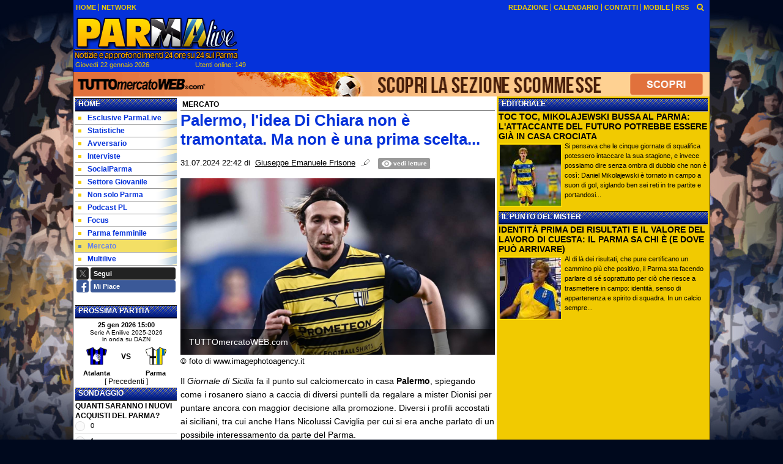

--- FILE ---
content_type: text/html; charset=UTF-8
request_url: https://www.parmalive.com/mercato/palermo-l-idea-di-chiara-non-e-tramontata-ma-non-e-una-prima-scelta-224378
body_size: 33300
content:

<!DOCTYPE html>
<html lang="it">
	<head>
		<title>Palermo, l&#039;idea Di Chiara non &egrave; tramontata. Ma non &egrave; una prima scelta...</title>		<meta name="description" content="Il Giornale di Sicilia fa il punto sul calciomercato in casa Palermo, spiegando come i rosanero siano a caccia di diversi puntelli da regalare a.">
<meta name="twitter:card" content="summary_large_image">
<meta name="twitter:title" content="Palermo, l&#039;idea Di Chiara non &egrave; tramontata. Ma non &egrave; una prima scelta...">
<meta name="twitter:description" content="Il Giornale di Sicilia fa il punto sul calciomercato in casa Palermo, spiegando come i rosanero siano a caccia di diversi puntelli da regalare a mister Dionisi per puntare ancora con maggior decisione...">
<meta name="twitter:site" content="@ParmaLiveTweet">
<meta name="twitter:creator" content="@ParmaLiveTweet">
<meta name="twitter:image" content="https://net-storage.tcccdn.com/storage/parmalive.com/img_notizie/thumb3/8f/8f72c199d5594599cee87b11062d0086-47879-oooz0000.jpeg">
<meta property="og:site_name" content="Parma Live">
<meta property="og:title" content="Palermo, l&#039;idea Di Chiara non &egrave; tramontata. Ma non &egrave; una prima scelta...">
<meta property="og:type" content="article">
<meta property="og:url" content="https://www.parmalive.com/mercato/palermo-l-idea-di-chiara-non-e-tramontata-ma-non-e-una-prima-scelta-224378">
<meta property="og:description" content="Il Giornale di Sicilia fa il punto sul calciomercato in casa Palermo, spiegando come i rosanero siano a caccia di diversi puntelli da regalare a mister Dionisi per puntare ancora con maggior decisione...">
<meta property="og:image" content="https://net-storage.tcccdn.com/storage/parmalive.com/img_notizie/thumb3/8f/8f72c199d5594599cee87b11062d0086-47879-oooz0000.jpeg">
<meta property="og:image:width" content="1200">
<meta property="og:image:height" content="674">
<meta name="robots" content="max-image-preview:large">
<meta name="language" content="it">
<meta name="theme-color" content="#0632DB">
		<link rel="stylesheet" media="print" href="https://net-static.tcccdn.com/template/parmalive.com/tmw/css/print.css"><link rel="alternate" media="only screen and (max-width: 640px)" href="https://m.parmalive.com/mercato/palermo-l-idea-di-chiara-non-e-tramontata-ma-non-e-una-prima-scelta-224378/"><link rel="shortcut icon" sizes="144x144" href="https://net-static.tcccdn.com/template/parmalive.com/img/favicon144.png"><link rel="shortcut icon" href="https://net-static.tcccdn.com/template/parmalive.com/img/favicon.ico"><link rel="alternate" type="application/rss+xml" title="RSS" href="https://www.parmalive.com/rss">		
<script type="application/ld+json">{"@context":"https://schema.org","@type":"NewsArticle","mainEntityOfPage":{"@type":"WebPage","@id":"https://www.parmalive.com/mercato/palermo-l-idea-di-chiara-non-e-tramontata-ma-non-e-una-prima-scelta-224378"},"headline":"Palermo, l'idea Di Chiara non \u00e8 tramontata. Ma non \u00e8 una prima scelta...","articleSection":"Mercato","description":"Il Giornale di Sicilia fa il punto sul calciomercato in casa Palermo, spiegando come i rosanero siano a caccia di diversi puntelli da regalare a mister Dionisi per puntare ancora con maggior decisione...","datePublished":"2024-07-31T22:42:17+02:00","dateModified":"2024-08-01T09:48:30+02:00","isAccessibleForFree":true,"author":{"@type":"Person","name":"Giuseppe Emanuele Frisone"},"publisher":{"@type":"Organization","name":"Parma Live","logo":{"@type":"ImageObject","url":"https://net-static.tcccdn.com/template/parmalive.com/img/mobile-dark.svg"},"url":"https://www.parmalive.com","sameAs":["https://www.facebook.com/pages/Parmalivecom/498661606841710","https://twitter.com/ParmaLiveTweet"]},"image":{"@type":"ImageObject","url":"https://net-storage.tcccdn.com/storage/parmalive.com/img_notizie/thumb3/8f/8f72c199d5594599cee87b11062d0086-47879-oooz0000.jpeg","width":"1200","height":"674"}}</script>
		

<script>
window.__clickio__safecontent__ = true;
</script>

<script>
!function(){"use strict";function t(r){return(t="function"==typeof Symbol&&"symbol"==typeof Symbol.iterator?function(t){return typeof t}:function(t){return t&&"function"==typeof Symbol&&t.constructor===Symbol&&t!==Symbol.prototype?"symbol":typeof t})(r)}var r="undefined"!=typeof globalThis?globalThis:"undefined"!=typeof window?window:"undefined"!=typeof global?global:"undefined"!=typeof self?self:{};function e(t,r){return t(r={exports:{}},r.exports),r.exports}var n,o,i=function(t){return t&&t.Math==Math&&t},c=i("object"==typeof globalThis&&globalThis)||i("object"==typeof window&&window)||i("object"==typeof self&&self)||i("object"==typeof r&&r)||function(){return this}()||Function("return this")(),u=function(t){try{return!!t()}catch(t){return!0}},a=!u((function(){return 7!=Object.defineProperty({},1,{get:function(){return 7}})[1]})),f={}.propertyIsEnumerable,s=Object.getOwnPropertyDescriptor,l={f:s&&!f.call({1:2},1)?function(t){var r=s(this,t);return!!r&&r.enumerable}:f},p=function(t,r){return{enumerable:!(1&t),configurable:!(2&t),writable:!(4&t),value:r}},y={}.toString,v=function(t){return y.call(t).slice(8,-1)},g="".split,b=u((function(){return!Object("z").propertyIsEnumerable(0)}))?function(t){return"String"==v(t)?g.call(t,""):Object(t)}:Object,d=function(t){if(null==t)throw TypeError("Can't call method on "+t);return t},h=function(t){return b(d(t))},m=function(t){return"function"==typeof t},S=function(t){return"object"==typeof t?null!==t:m(t)},O=function(t){return m(t)?t:void 0},w=function(t,r){return arguments.length<2?O(c[t]):c[t]&&c[t][r]},j=w("navigator","userAgent")||"",T=c.process,P=c.Deno,L=T&&T.versions||P&&P.version,E=L&&L.v8;E?o=(n=E.split("."))[0]<4?1:n[0]+n[1]:j&&(!(n=j.match(/Edge\/(\d+)/))||n[1]>=74)&&(n=j.match(/Chrome\/(\d+)/))&&(o=n[1]);var _=o&&+o,A=!!Object.getOwnPropertySymbols&&!u((function(){var t=Symbol();return!String(t)||!(Object(t)instanceof Symbol)||!Symbol.sham&&_&&_<41})),I=A&&!Symbol.sham&&"symbol"==typeof Symbol.iterator,k=I?function(t){return"symbol"==typeof t}:function(t){var r=w("Symbol");return m(r)&&Object(t)instanceof r},x=function(t){if(m(t))return t;throw TypeError(function(t){try{return String(t)}catch(t){return"Object"}}(t)+" is not a function")},R=function(t,r){try{Object.defineProperty(c,t,{value:r,configurable:!0,writable:!0})}catch(e){c[t]=r}return r},C=c["__core-js_shared__"]||R("__core-js_shared__",{}),F=e((function(t){(t.exports=function(t,r){return C[t]||(C[t]=void 0!==r?r:{})})("versions",[]).push({version:"3.18.0",mode:"global",copyright:"© 2021 Denis Pushkarev (zloirock.ru)"})})),M=function(t){return Object(d(t))},N={}.hasOwnProperty,G=Object.hasOwn||function(t,r){return N.call(M(t),r)},D=0,V=Math.random(),z=function(t){return"Symbol("+String(void 0===t?"":t)+")_"+(++D+V).toString(36)},B=F("wks"),U=c.Symbol,W=I?U:U&&U.withoutSetter||z,H=function(t){return G(B,t)&&(A||"string"==typeof B[t])||(A&&G(U,t)?B[t]=U[t]:B[t]=W("Symbol."+t)),B[t]},J=H("toPrimitive"),X=function(t){var r=function(t,r){if(!S(t)||k(t))return t;var e,n,o=null==(e=t[J])?void 0:x(e);if(o){if(void 0===r&&(r="default"),n=o.call(t,r),!S(n)||k(n))return n;throw TypeError("Can't convert object to primitive value")}return void 0===r&&(r="number"),function(t,r){var e,n;if("string"===r&&m(e=t.toString)&&!S(n=e.call(t)))return n;if(m(e=t.valueOf)&&!S(n=e.call(t)))return n;if("string"!==r&&m(e=t.toString)&&!S(n=e.call(t)))return n;throw TypeError("Can't convert object to primitive value")}(t,r)}(t,"string");return k(r)?r:String(r)},$=c.document,Y=S($)&&S($.createElement),q=function(t){return Y?$.createElement(t):{}},K=!a&&!u((function(){return 7!=Object.defineProperty(q("div"),"a",{get:function(){return 7}}).a})),Q=Object.getOwnPropertyDescriptor,Z={f:a?Q:function(t,r){if(t=h(t),r=X(r),K)try{return Q(t,r)}catch(t){}if(G(t,r))return p(!l.f.call(t,r),t[r])}},tt=function(t){if(S(t))return t;throw TypeError(String(t)+" is not an object")},rt=Object.defineProperty,et={f:a?rt:function(t,r,e){if(tt(t),r=X(r),tt(e),K)try{return rt(t,r,e)}catch(t){}if("get"in e||"set"in e)throw TypeError("Accessors not supported");return"value"in e&&(t[r]=e.value),t}},nt=a?function(t,r,e){return et.f(t,r,p(1,e))}:function(t,r,e){return t[r]=e,t},ot=Function.toString;m(C.inspectSource)||(C.inspectSource=function(t){return ot.call(t)});var it,ct,ut,at=C.inspectSource,ft=c.WeakMap,st=m(ft)&&/native code/.test(at(ft)),lt=F("keys"),pt=function(t){return lt[t]||(lt[t]=z(t))},yt={},vt=c.WeakMap;if(st||C.state){var gt=C.state||(C.state=new vt),bt=gt.get,dt=gt.has,ht=gt.set;it=function(t,r){if(dt.call(gt,t))throw new TypeError("Object already initialized");return r.facade=t,ht.call(gt,t,r),r},ct=function(t){return bt.call(gt,t)||{}},ut=function(t){return dt.call(gt,t)}}else{var mt=pt("state");yt[mt]=!0,it=function(t,r){if(G(t,mt))throw new TypeError("Object already initialized");return r.facade=t,nt(t,mt,r),r},ct=function(t){return G(t,mt)?t[mt]:{}},ut=function(t){return G(t,mt)}}var St={set:it,get:ct,has:ut,enforce:function(t){return ut(t)?ct(t):it(t,{})},getterFor:function(t){return function(r){var e;if(!S(r)||(e=ct(r)).type!==t)throw TypeError("Incompatible receiver, "+t+" required");return e}}},Ot=Function.prototype,wt=a&&Object.getOwnPropertyDescriptor,jt=G(Ot,"name"),Tt={EXISTS:jt,PROPER:jt&&"something"===function(){}.name,CONFIGURABLE:jt&&(!a||a&&wt(Ot,"name").configurable)},Pt=e((function(t){var r=Tt.CONFIGURABLE,e=St.get,n=St.enforce,o=String(String).split("String");(t.exports=function(t,e,i,u){var a,f=!!u&&!!u.unsafe,s=!!u&&!!u.enumerable,l=!!u&&!!u.noTargetGet,p=u&&void 0!==u.name?u.name:e;m(i)&&("Symbol("===String(p).slice(0,7)&&(p="["+String(p).replace(/^Symbol\(([^)]*)\)/,"$1")+"]"),(!G(i,"name")||r&&i.name!==p)&&nt(i,"name",p),(a=n(i)).source||(a.source=o.join("string"==typeof p?p:""))),t!==c?(f?!l&&t[e]&&(s=!0):delete t[e],s?t[e]=i:nt(t,e,i)):s?t[e]=i:R(e,i)})(Function.prototype,"toString",(function(){return m(this)&&e(this).source||at(this)}))})),Lt=Math.ceil,Et=Math.floor,_t=function(t){return isNaN(t=+t)?0:(t>0?Et:Lt)(t)},At=Math.min,It=function(t){return t>0?At(_t(t),9007199254740991):0},kt=Math.max,xt=Math.min,Rt=function(t){return function(r,e,n){var o,i=h(r),c=It(i.length),u=function(t,r){var e=_t(t);return e<0?kt(e+r,0):xt(e,r)}(n,c);if(t&&e!=e){for(;c>u;)if((o=i[u++])!=o)return!0}else for(;c>u;u++)if((t||u in i)&&i[u]===e)return t||u||0;return!t&&-1}},Ct=(Rt(!0),Rt(!1)),Ft=function(t,r){var e,n=h(t),o=0,i=[];for(e in n)!G(yt,e)&&G(n,e)&&i.push(e);for(;r.length>o;)G(n,e=r[o++])&&(~Ct(i,e)||i.push(e));return i},Mt=["constructor","hasOwnProperty","isPrototypeOf","propertyIsEnumerable","toLocaleString","toString","valueOf"],Nt=Mt.concat("length","prototype"),Gt={f:Object.getOwnPropertyNames||function(t){return Ft(t,Nt)}},Dt={f:Object.getOwnPropertySymbols},Vt=w("Reflect","ownKeys")||function(t){var r=Gt.f(tt(t)),e=Dt.f;return e?r.concat(e(t)):r},zt=function(t,r){for(var e=Vt(r),n=et.f,o=Z.f,i=0;i<e.length;i++){var c=e[i];G(t,c)||n(t,c,o(r,c))}},Bt=/#|\.prototype\./,Ut=function(t,r){var e=Ht[Wt(t)];return e==Xt||e!=Jt&&(m(r)?u(r):!!r)},Wt=Ut.normalize=function(t){return String(t).replace(Bt,".").toLowerCase()},Ht=Ut.data={},Jt=Ut.NATIVE="N",Xt=Ut.POLYFILL="P",$t=Ut,Yt=Z.f,qt=function(t,r){var e,n,o,i,u,a=t.target,f=t.global,s=t.stat;if(e=f?c:s?c[a]||R(a,{}):(c[a]||{}).prototype)for(n in r){if(i=r[n],o=t.noTargetGet?(u=Yt(e,n))&&u.value:e[n],!$t(f?n:a+(s?".":"#")+n,t.forced)&&void 0!==o){if(typeof i==typeof o)continue;zt(i,o)}(t.sham||o&&o.sham)&&nt(i,"sham",!0),Pt(e,n,i,t)}},Kt=Array.isArray||function(t){return"Array"==v(t)},Qt={};Qt[H("toStringTag")]="z";var Zt,tr="[object z]"===String(Qt),rr=H("toStringTag"),er="Arguments"==v(function(){return arguments}()),nr=tr?v:function(t){var r,e,n;return void 0===t?"Undefined":null===t?"Null":"string"==typeof(e=function(t,r){try{return t[r]}catch(t){}}(r=Object(t),rr))?e:er?v(r):"Object"==(n=v(r))&&m(r.callee)?"Arguments":n},or=function(t){if("Symbol"===nr(t))throw TypeError("Cannot convert a Symbol value to a string");return String(t)},ir=Object.keys||function(t){return Ft(t,Mt)},cr=a?Object.defineProperties:function(t,r){tt(t);for(var e,n=ir(r),o=n.length,i=0;o>i;)et.f(t,e=n[i++],r[e]);return t},ur=w("document","documentElement"),ar=pt("IE_PROTO"),fr=function(){},sr=function(t){return"<script>"+t+"<\/script>"},lr=function(t){t.write(sr("")),t.close();var r=t.parentWindow.Object;return t=null,r},pr=function(){try{Zt=new ActiveXObject("htmlfile")}catch(t){}var t,r;pr="undefined"!=typeof document?document.domain&&Zt?lr(Zt):((r=q("iframe")).style.display="none",ur.appendChild(r),r.src=String("javascript:"),(t=r.contentWindow.document).open(),t.write(sr("document.F=Object")),t.close(),t.F):lr(Zt);for(var e=Mt.length;e--;)delete pr.prototype[Mt[e]];return pr()};yt[ar]=!0;var yr=Object.create||function(t,r){var e;return null!==t?(fr.prototype=tt(t),e=new fr,fr.prototype=null,e[ar]=t):e=pr(),void 0===r?e:cr(e,r)},vr=Gt.f,gr={}.toString,br="object"==typeof window&&window&&Object.getOwnPropertyNames?Object.getOwnPropertyNames(window):[],dr={f:function(t){return br&&"[object Window]"==gr.call(t)?function(t){try{return vr(t)}catch(t){return br.slice()}}(t):vr(h(t))}},hr={f:H},mr=c,Sr=et.f,Or=function(t){var r=mr.Symbol||(mr.Symbol={});G(r,t)||Sr(r,t,{value:hr.f(t)})},wr=et.f,jr=H("toStringTag"),Tr=function(t,r,e){t&&!G(t=e?t:t.prototype,jr)&&wr(t,jr,{configurable:!0,value:r})},Pr=[],Lr=w("Reflect","construct"),Er=/^\s*(?:class|function)\b/,_r=Er.exec,Ar=!Er.exec((function(){})),Ir=function(t){if(!m(t))return!1;try{return Lr(Object,Pr,t),!0}catch(t){return!1}},kr=!Lr||u((function(){var t;return Ir(Ir.call)||!Ir(Object)||!Ir((function(){t=!0}))||t}))?function(t){if(!m(t))return!1;switch(nr(t)){case"AsyncFunction":case"GeneratorFunction":case"AsyncGeneratorFunction":return!1}return Ar||!!_r.call(Er,at(t))}:Ir,xr=H("species"),Rr=function(t,r){return new(function(t){var r;return Kt(t)&&(r=t.constructor,(kr(r)&&(r===Array||Kt(r.prototype))||S(r)&&null===(r=r[xr]))&&(r=void 0)),void 0===r?Array:r}(t))(0===r?0:r)},Cr=[].push,Fr=function(t){var r=1==t,e=2==t,n=3==t,o=4==t,i=6==t,c=7==t,u=5==t||i;return function(a,f,s,l){for(var p,y,v=M(a),g=b(v),d=function(t,r,e){return x(t),void 0===r?t:function(e,n,o){return t.call(r,e,n,o)}}(f,s),h=It(g.length),m=0,S=l||Rr,O=r?S(a,h):e||c?S(a,0):void 0;h>m;m++)if((u||m in g)&&(y=d(p=g[m],m,v),t))if(r)O[m]=y;else if(y)switch(t){case 3:return!0;case 5:return p;case 6:return m;case 2:Cr.call(O,p)}else switch(t){case 4:return!1;case 7:Cr.call(O,p)}return i?-1:n||o?o:O}},Mr=[Fr(0),Fr(1),Fr(2),Fr(3),Fr(4),Fr(5),Fr(6),Fr(7)][0],Nr=pt("hidden"),Gr=H("toPrimitive"),Dr=St.set,Vr=St.getterFor("Symbol"),zr=Object.prototype,Br=c.Symbol,Ur=w("JSON","stringify"),Wr=Z.f,Hr=et.f,Jr=dr.f,Xr=l.f,$r=F("symbols"),Yr=F("op-symbols"),qr=F("string-to-symbol-registry"),Kr=F("symbol-to-string-registry"),Qr=F("wks"),Zr=c.QObject,te=!Zr||!Zr.prototype||!Zr.prototype.findChild,re=a&&u((function(){return 7!=yr(Hr({},"a",{get:function(){return Hr(this,"a",{value:7}).a}})).a}))?function(t,r,e){var n=Wr(zr,r);n&&delete zr[r],Hr(t,r,e),n&&t!==zr&&Hr(zr,r,n)}:Hr,ee=function(t,r){var e=$r[t]=yr(Br.prototype);return Dr(e,{type:"Symbol",tag:t,description:r}),a||(e.description=r),e},ne=function(t,r,e){t===zr&&ne(Yr,r,e),tt(t);var n=X(r);return tt(e),G($r,n)?(e.enumerable?(G(t,Nr)&&t[Nr][n]&&(t[Nr][n]=!1),e=yr(e,{enumerable:p(0,!1)})):(G(t,Nr)||Hr(t,Nr,p(1,{})),t[Nr][n]=!0),re(t,n,e)):Hr(t,n,e)},oe=function(t,r){tt(t);var e=h(r),n=ir(e).concat(ae(e));return Mr(n,(function(r){a&&!ie.call(e,r)||ne(t,r,e[r])})),t},ie=function(t){var r=X(t),e=Xr.call(this,r);return!(this===zr&&G($r,r)&&!G(Yr,r))&&(!(e||!G(this,r)||!G($r,r)||G(this,Nr)&&this[Nr][r])||e)},ce=function(t,r){var e=h(t),n=X(r);if(e!==zr||!G($r,n)||G(Yr,n)){var o=Wr(e,n);return!o||!G($r,n)||G(e,Nr)&&e[Nr][n]||(o.enumerable=!0),o}},ue=function(t){var r=Jr(h(t)),e=[];return Mr(r,(function(t){G($r,t)||G(yt,t)||e.push(t)})),e},ae=function(t){var r=t===zr,e=Jr(r?Yr:h(t)),n=[];return Mr(e,(function(t){!G($r,t)||r&&!G(zr,t)||n.push($r[t])})),n};if(A||(Pt((Br=function(){if(this instanceof Br)throw TypeError("Symbol is not a constructor");var t=arguments.length&&void 0!==arguments[0]?or(arguments[0]):void 0,r=z(t),e=function(t){this===zr&&e.call(Yr,t),G(this,Nr)&&G(this[Nr],r)&&(this[Nr][r]=!1),re(this,r,p(1,t))};return a&&te&&re(zr,r,{configurable:!0,set:e}),ee(r,t)}).prototype,"toString",(function(){return Vr(this).tag})),Pt(Br,"withoutSetter",(function(t){return ee(z(t),t)})),l.f=ie,et.f=ne,Z.f=ce,Gt.f=dr.f=ue,Dt.f=ae,hr.f=function(t){return ee(H(t),t)},a&&(Hr(Br.prototype,"description",{configurable:!0,get:function(){return Vr(this).description}}),Pt(zr,"propertyIsEnumerable",ie,{unsafe:!0}))),qt({global:!0,wrap:!0,forced:!A,sham:!A},{Symbol:Br}),Mr(ir(Qr),(function(t){Or(t)})),qt({target:"Symbol",stat:!0,forced:!A},{for:function(t){var r=or(t);if(G(qr,r))return qr[r];var e=Br(r);return qr[r]=e,Kr[e]=r,e},keyFor:function(t){if(!k(t))throw TypeError(t+" is not a symbol");if(G(Kr,t))return Kr[t]},useSetter:function(){te=!0},useSimple:function(){te=!1}}),qt({target:"Object",stat:!0,forced:!A,sham:!a},{create:function(t,r){return void 0===r?yr(t):oe(yr(t),r)},defineProperty:ne,defineProperties:oe,getOwnPropertyDescriptor:ce}),qt({target:"Object",stat:!0,forced:!A},{getOwnPropertyNames:ue,getOwnPropertySymbols:ae}),qt({target:"Object",stat:!0,forced:u((function(){Dt.f(1)}))},{getOwnPropertySymbols:function(t){return Dt.f(M(t))}}),Ur){var fe=!A||u((function(){var t=Br();return"[null]"!=Ur([t])||"{}"!=Ur({a:t})||"{}"!=Ur(Object(t))}));qt({target:"JSON",stat:!0,forced:fe},{stringify:function(t,r,e){for(var n,o=[t],i=1;arguments.length>i;)o.push(arguments[i++]);if(n=r,(S(r)||void 0!==t)&&!k(t))return Kt(r)||(r=function(t,r){if(m(n)&&(r=n.call(this,t,r)),!k(r))return r}),o[1]=r,Ur.apply(null,o)}})}if(!Br.prototype[Gr]){var se=Br.prototype.valueOf;Pt(Br.prototype,Gr,(function(){return se.apply(this,arguments)}))}Tr(Br,"Symbol"),yt[Nr]=!0;var le=et.f,pe=c.Symbol;if(a&&m(pe)&&(!("description"in pe.prototype)||void 0!==pe().description)){var ye={},ve=function(){var t=arguments.length<1||void 0===arguments[0]?void 0:String(arguments[0]),r=this instanceof ve?new pe(t):void 0===t?pe():pe(t);return""===t&&(ye[r]=!0),r};zt(ve,pe);var ge=ve.prototype=pe.prototype;ge.constructor=ve;var be=ge.toString,de="Symbol(test)"==String(pe("test")),he=/^Symbol\((.*)\)[^)]+$/;le(ge,"description",{configurable:!0,get:function(){var t=S(this)?this.valueOf():this,r=be.call(t);if(G(ye,t))return"";var e=de?r.slice(7,-1):r.replace(he,"$1");return""===e?void 0:e}}),qt({global:!0,forced:!0},{Symbol:ve})}var me=tr?{}.toString:function(){return"[object "+nr(this)+"]"};tr||Pt(Object.prototype,"toString",me,{unsafe:!0}),Or("iterator");var Se=H("unscopables"),Oe=Array.prototype;null==Oe[Se]&&et.f(Oe,Se,{configurable:!0,value:yr(null)});var we,je,Te,Pe=function(t){Oe[Se][t]=!0},Le=!u((function(){function t(){}return t.prototype.constructor=null,Object.getPrototypeOf(new t)!==t.prototype})),Ee=pt("IE_PROTO"),_e=Object.prototype,Ae=Le?Object.getPrototypeOf:function(t){var r=M(t);if(G(r,Ee))return r[Ee];var e=r.constructor;return m(e)&&r instanceof e?e.prototype:r instanceof Object?_e:null},Ie=H("iterator"),ke=!1;[].keys&&("next"in(Te=[].keys())?(je=Ae(Ae(Te)))!==Object.prototype&&(we=je):ke=!0),(null==we||u((function(){var t={};return we[Ie].call(t)!==t})))&&(we={}),m(we[Ie])||Pt(we,Ie,(function(){return this}));var xe={IteratorPrototype:we,BUGGY_SAFARI_ITERATORS:ke},Re=xe.IteratorPrototype,Ce=Object.setPrototypeOf||("__proto__"in{}?function(){var t,r=!1,e={};try{(t=Object.getOwnPropertyDescriptor(Object.prototype,"__proto__").set).call(e,[]),r=e instanceof Array}catch(t){}return function(e,n){return tt(e),function(t){if("object"==typeof t||m(t))return t;throw TypeError("Can't set "+String(t)+" as a prototype")}(n),r?t.call(e,n):e.__proto__=n,e}}():void 0),Fe=Tt.PROPER,Me=Tt.CONFIGURABLE,Ne=xe.IteratorPrototype,Ge=xe.BUGGY_SAFARI_ITERATORS,De=H("iterator"),Ve=function(){return this},ze=function(t,r,e,n,o,i,c){!function(t,r,e){var n=r+" Iterator";t.prototype=yr(Re,{next:p(1,e)}),Tr(t,n,!1)}(e,r,n);var u,a,f,s=function(t){if(t===o&&b)return b;if(!Ge&&t in v)return v[t];switch(t){case"keys":case"values":case"entries":return function(){return new e(this,t)}}return function(){return new e(this)}},l=r+" Iterator",y=!1,v=t.prototype,g=v[De]||v["@@iterator"]||o&&v[o],b=!Ge&&g||s(o),d="Array"==r&&v.entries||g;if(d&&(u=Ae(d.call(new t)))!==Object.prototype&&u.next&&(Ae(u)!==Ne&&(Ce?Ce(u,Ne):m(u[De])||Pt(u,De,Ve)),Tr(u,l,!0)),Fe&&"values"==o&&g&&"values"!==g.name&&(Me?nt(v,"name","values"):(y=!0,b=function(){return g.call(this)})),o)if(a={values:s("values"),keys:i?b:s("keys"),entries:s("entries")},c)for(f in a)(Ge||y||!(f in v))&&Pt(v,f,a[f]);else qt({target:r,proto:!0,forced:Ge||y},a);return v[De]!==b&&Pt(v,De,b,{name:o}),a},Be=St.set,Ue=St.getterFor("Array Iterator"),We=ze(Array,"Array",(function(t,r){Be(this,{type:"Array Iterator",target:h(t),index:0,kind:r})}),(function(){var t=Ue(this),r=t.target,e=t.kind,n=t.index++;return!r||n>=r.length?(t.target=void 0,{value:void 0,done:!0}):"keys"==e?{value:n,done:!1}:"values"==e?{value:r[n],done:!1}:{value:[n,r[n]],done:!1}}),"values");Pe("keys"),Pe("values"),Pe("entries");var He=function(t){return function(r,e){var n,o,i=or(d(r)),c=_t(e),u=i.length;return c<0||c>=u?t?"":void 0:(n=i.charCodeAt(c))<55296||n>56319||c+1===u||(o=i.charCodeAt(c+1))<56320||o>57343?t?i.charAt(c):n:t?i.slice(c,c+2):o-56320+(n-55296<<10)+65536}},Je=(He(!1),He(!0)),Xe=St.set,$e=St.getterFor("String Iterator");ze(String,"String",(function(t){Xe(this,{type:"String Iterator",string:or(t),index:0})}),(function(){var t,r=$e(this),e=r.string,n=r.index;return n>=e.length?{value:void 0,done:!0}:(t=Je(e,n),r.index+=t.length,{value:t,done:!1})}));var Ye={CSSRuleList:0,CSSStyleDeclaration:0,CSSValueList:0,ClientRectList:0,DOMRectList:0,DOMStringList:0,DOMTokenList:1,DataTransferItemList:0,FileList:0,HTMLAllCollection:0,HTMLCollection:0,HTMLFormElement:0,HTMLSelectElement:0,MediaList:0,MimeTypeArray:0,NamedNodeMap:0,NodeList:1,PaintRequestList:0,Plugin:0,PluginArray:0,SVGLengthList:0,SVGNumberList:0,SVGPathSegList:0,SVGPointList:0,SVGStringList:0,SVGTransformList:0,SourceBufferList:0,StyleSheetList:0,TextTrackCueList:0,TextTrackList:0,TouchList:0},qe=q("span").classList,Ke=qe&&qe.constructor&&qe.constructor.prototype,Qe=Ke===Object.prototype?void 0:Ke,Ze=H("iterator"),tn=H("toStringTag"),rn=We.values,en=function(t,r){if(t){if(t[Ze]!==rn)try{nt(t,Ze,rn)}catch(r){t[Ze]=rn}if(t[tn]||nt(t,tn,r),Ye[r])for(var e in We)if(t[e]!==We[e])try{nt(t,e,We[e])}catch(r){t[e]=We[e]}}};for(var nn in Ye)en(c[nn]&&c[nn].prototype,nn);en(Qe,"DOMTokenList");var on=Tt.EXISTS,cn=et.f,un=Function.prototype,an=un.toString,fn=/^\s*function ([^ (]*)/;a&&!on&&cn(un,"name",{configurable:!0,get:function(){try{return an.call(this).match(fn)[1]}catch(t){return""}}});var sn="\t\n\v\f\r                　\u2028\u2029\ufeff",ln="["+sn+"]",pn=RegExp("^"+ln+ln+"*"),yn=RegExp(ln+ln+"*$"),vn=function(t){return function(r){var e=or(d(r));return 1&t&&(e=e.replace(pn,"")),2&t&&(e=e.replace(yn,"")),e}},gn=(vn(1),vn(2),vn(3)),bn=c.parseInt,dn=c.Symbol,hn=dn&&dn.iterator,mn=/^[+-]?0[Xx]/,Sn=8!==bn(sn+"08")||22!==bn(sn+"0x16")||hn&&!u((function(){bn(Object(hn))}))?function(t,r){var e=gn(or(t));return bn(e,r>>>0||(mn.test(e)?16:10))}:bn;qt({global:!0,forced:parseInt!=Sn},{parseInt:Sn}),e((function(r){function e(r){return(e="function"==typeof Symbol&&"symbol"==t(Symbol.iterator)?function(r){return t(r)}:function(r){return r&&"function"==typeof Symbol&&r.constructor===Symbol&&r!==Symbol.prototype?"symbol":t(r)})(r)}r.exports=function(){for(var t,r,n="__tcfapiLocator",o=[],i=window,c=i;c;){try{if(c.frames[n]){t=c;break}}catch(t){}if(c===i.top)break;c=i.parent}t||(function t(){var r=i.document,e=!!i.frames[n];if(!e)if(r.body){var o=r.createElement("iframe");o.style.cssText="display:none",o.name=n,r.body.appendChild(o)}else setTimeout(t,5);return!e}(),i.__tcfapi=function(){for(var t=arguments.length,e=new Array(t),n=0;n<t;n++)e[n]=arguments[n];if(!e.length)return o;"setGdprApplies"===e[0]?e.length>3&&2===parseInt(e[1],10)&&"boolean"==typeof e[3]&&(r=e[3],"function"==typeof e[2]&&e[2]("set",!0)):"ping"===e[0]?"function"==typeof e[2]&&e[2]({gdprApplies:r,cmpLoaded:!1,cmpStatus:"stub"}):o.push(e)},i.addEventListener("message",(function(t){var r="string"==typeof t.data,n={};if(r)try{n=JSON.parse(t.data)}catch(t){}else n=t.data;var o="object"===e(n)?n.__tcfapiCall:null;o&&window.__tcfapi(o.command,o.version,(function(e,n){var i={__tcfapiReturn:{returnValue:e,success:n,callId:o.callId}};t&&t.source&&t.source.postMessage&&t.source.postMessage(r?JSON.stringify(i):i,"*")}),o.parameter)}),!1))}}))()}();
</script>

<script>

var tcfGoogleConsent = "0";

var clickioScript = document.createElement("script");
clickioScript.src = "https://clickiocmp.com/t/consent_243088.js";
clickioScript.async = true;
document.head.appendChild(clickioScript);
var manageTCF = {};
manageTCF.waitForTCF = function(e) {
	window.__tcfapi ? e() : setTimeout((function() {
		manageTCF.waitForTCF(e);
	}), 500);
}, manageTCF.waitForTCF((function() {
	__tcfapi("addEventListener", 2, (tcData, success) => {
		if (success && tcData.gdprApplies) {
						if (tcData.eventStatus == "useractioncomplete" || tcData.eventStatus == "tcloaded") {
				if (
					Object.entries(tcData.purpose.consents).length > 0
					&& Object.values(tcData.purpose.consents)[0] === true
					&& typeof tcData.vendor.consents[755] !== "undefined"
					&& tcData.vendor.consents[755] === true
				) {
					tcfGoogleConsent = "1";
									} else {
					tcfGoogleConsent = "-1";
									}
			}
		}
	});
}));
</script>
		<!-- Da includere in ogni layout -->
<script>
function file_exists(url)
{
	var req = this.window.ActiveXObject ? new ActiveXObject("Microsoft.XMLHTTP") : new XMLHttpRequest();
	if (!req) {
		return false;
		throw new Error('XMLHttpRequest not supported');
	}
	req.open('GET', url, false);	/* HEAD è generalmente più veloce di GET con JavaScript */
	req.send(null);
	if (req.status == 200) return true;
	return false;
}

function getQueryParam(param)
{
	var result = window.location.search.match(new RegExp("(\\?|&)" + param + "(\\[\\])?=([^&]*)"));
	return result ? result[3] : false;
}

/* VIDEO Sky */
var videoSky = false;

/* Settaggio delle variabili */
var menunav     = 'mercato';
var online    = '149';
var indirizzo = window.location.pathname.split('/');
var word        = '';
if (word=='') word = getQueryParam('word');
var platform  = 'desktop';
var asset_id  = 'read.224378';
var azione    = 'read';
var idsezione = '33';
var tccdate   = '22 gennaio ore 08:54';
var key       = '';
var key2      = '';
var checkUser = false;

/* Settaggio della searchbar (con titoletto) */
var searchbar = false;
if (indirizzo[1]!='' && word=='') searchbar = indirizzo[1].replace(/-/gi, " ").replace(/_/gi, " ").toUpperCase();
else if (azione=='search')
{
	searchbar = 'Ricerca';
	if (word!=false && word!='') searchbar = searchbar + ' per ' + word.toUpperCase();
}
else if (azione=='contatti') searchbar = azione.toUpperCase();
indirizzo = indirizzo[1].replace("-", "");
if(word==false) word = '';

/* Settaggio della zona per banner Leonardo */
var zonaLeonardo = (azione=='index') ? 'home' : 'genr';
/* Settaggio della zona per banner Sole24Ore */
var zonaSole24Ore = (azione=='index') ? 'Homepage' : 'Altro';
if (indirizzo == 'scommesse') { zonaSole24Ore = 'Scommesse'; }

/* Inclusione del css personalizzato per key */
if (key!='')
{
	var cssKey1 = 'https://net-static.tcccdn.com/template/parmalive.com/css/'+key+'.css';
	if (file_exists(cssKey1)!=false) document.write('<link rel="stylesheet" href="'+cssKey1+'">');
	else
	{
		var cssKey2 = 'https://net-static.tcccdn.com/template/parmalive.com/css/'+key2+'.css';
		if(file_exists(cssKey2)!=false) document.write('<link rel="stylesheet" href="'+cssKey2+'">');
	}
}
</script>
		<!-- Meta dati che vanno bene per tutti i layout -->
<meta http-equiv="Content-Type" content="text/html; charset=UTF-8">
<style>.testo_align a { font-weight: bold; }</style>
		<link rel="stylesheet" href="https://net-static.tcccdn.com/template/parmalive.com/img-css-js/790c25c2dbff57c1636c95b7b7d7ee31.css">
<script src="https://net-static.tcccdn.com/template/parmalive.com/tmw/img-css-js/207c3815ce31fc8565adaf1e96bbd589.js" async></script>
<script>

			var banner = {"300x250_1":[{"idbanner":"2","width":300,"height":250,"crop":"1","async":"0","uri":"","embed":"PCEtLSB0b3ByaWdodC0tPg0KPGRpdiBpZD0icnRidXp6X3RvcHJpZ2h0Ij48L2Rpdj48c2NyaXB0PiB3aW5kb3cuUlRCdXp6LmNtZC5wdXNoKCJ0b3ByaWdodCIpOzwvc2NyaXB0Pg==","img1":"","partenza":-62169986996,"scadenza":-62169986996,"pagine":""}],"300x250_3":[{"idbanner":"3","width":300,"height":250,"crop":"1","async":"0","uri":"","embed":"PCEtLSBtaWRkbGVyaWdodC0tPg0KPGRpdiBpZD0icnRidXp6X21pZGRsZXJpZ2h0Ij48L2Rpdj48c2NyaXB0PiB3aW5kb3cuUlRCdXp6LmNtZC5wdXNoKCJtaWRkbGVyaWdodCIpOzwvc2NyaXB0Pg==","img1":"","partenza":-62169986996,"scadenza":-62169986996,"pagine":""}],"300x250_read":[{"idbanner":"4","width":300,"height":250,"crop":"1","async":"0","uri":"","embed":"PCEtLSBuYXRpdmUtLT4NCjxkaXYgaWQ9InJ0YnV6el9uYXRpdmUiPjwvZGl2PjxzY3JpcHQ+IHdpbmRvdy5SVEJ1enouY21kLnB1c2goIm5hdGl2ZSIpOzwvc2NyaXB0Pg==","img1":"","partenza":-62169986996,"scadenza":-62169986996,"pagine":""}],"728x90":[{"idbanner":"6","width":728,"height":90,"crop":"1","async":"0","uri":"","embed":"PCEtLSBsZWFkZXJib2FyZF9kZXNrdG9wLS0+DQo8ZGl2IGlkPSJydGJ1enpfbGVhZGVyYm9hcmRfZGVza3RvcCI+PC9kaXY+PHNjcmlwdD4gd2luZG93LlJUQnV6ei5jbWQucHVzaCgibGVhZGVyYm9hcmRfZGVza3RvcCIpOzwvc2NyaXB0Pg==","img1":"","partenza":-62169986996,"scadenza":-62169986996,"pagine":""}],"300x250_4":[{"idbanner":"10","width":300,"height":250,"crop":"1","async":"0","uri":"","embed":"PCEtLSBib3R0b21yaWdodC0tPg0KPGRpdiBpZD0icnRidXp6X2JvdHRvbXJpZ2h0Ij48L2Rpdj48c2NyaXB0PiB3aW5kb3cuUlRCdXp6LmNtZC5wdXNoKCJib3R0b21yaWdodCIpOzwvc2NyaXB0Pg==","img1":"","partenza":-62169986996,"scadenza":-62169986996,"pagine":""}],"300x250_article_side":[{"idbanner":"11","width":300,"height":250,"crop":"1","async":"0","uri":"","embed":"PCEtLSBpbnNpZGVwb3N0dG9wLS0+DQo8ZGl2IGlkPSJydGJ1enpfaW5zaWRlcG9zdHRvcCI+PC9kaXY+PHNjcmlwdD4gd2luZG93LlJUQnV6ei5jbWQucHVzaCgiaW5zaWRlcG9zdHRvcCIpOzwvc2NyaXB0Pg==","img1":"","partenza":-62169986996,"scadenza":-62169986996,"pagine":""}]};
			var now = Math.round(new Date().getTime() / 1000);
			var bannerok = new Object();
			for (var zona in banner)
			{
				bannerok[zona] = new Array();
				for (i=0; i < banner[zona].length; i++)
				{
					var ok = 1;
					if (banner[zona][i]['scadenza']>0  && banner[zona][i]['scadenza']<=now) ok = 0;
					if (banner[zona][i]['partenza']!=0 && banner[zona][i]['partenza']>now)  ok = 0;
					if (typeof azione !== 'undefined' && azione !== null) {
						if (banner[zona][i]['pagine'] == '!index' && azione == 'index') ok = 0;
						else if (banner[zona][i]['pagine'] == 'index' && azione != 'index') ok = 0;
					}

					if (ok == 1) bannerok[zona].push(banner[zona][i]);
				}

				bannerok[zona].sort(function() {return 0.5 - Math.random()});
			}
			banner = bannerok;
var banner_url   = 'https://net-storage.tcccdn.com';
var banner_path  = '/storage/parmalive.com/banner/'
function asyncLoad()
{
	if (azione == 'read') {
		var scripts = [
				"https://connect.facebook.net/it_IT/all.js#xfbml=1",
			];
		(function(array) {
			for (var i = 0, len = array.length; i < len; i++) {
				var elem = document.createElement('script');
				elem.type = 'text/javascript';
				elem.async = true;
				elem.src = array[i];
				var s = document.getElementsByTagName('script')[0];
				s.parentNode.insertBefore(elem, s);
			}
		})(scripts);
	}

}
if (window.addEventListener) window.addEventListener("load", asyncLoad, false);
else if (window.attachEvent) window.attachEvent("onload", asyncLoad);
else window.onload = asyncLoad;

function resizeStickyContainers() {
	var stickyFill = document.getElementsByClassName('sticky-fill');
	for (i = 0; i < stickyFill.length; ++i) stickyFill[i].style.height = null;
	for (i = 0; i < stickyFill.length; ++i)
	{
		var height = stickyFill[i].parentElement.offsetHeight-stickyFill[i].offsetTop;
		height = Math.max(height, stickyFill[i].offsetHeight);
		stickyFill[i].style.height = height+'px';
	}
}
document.addEventListener('DOMContentLoaded', resizeStickyContainers, false);

// layout_headjs
function utf8_decode(e){for(var n="",r=0;r<e.length;r++){var t=e.charCodeAt(r);t<128?n+=String.fromCharCode(t):(127<t&&t<2048?n+=String.fromCharCode(t>>6|192):(n+=String.fromCharCode(t>>12|224),n+=String.fromCharCode(t>>6&63|128)),n+=String.fromCharCode(63&t|128))}return n}function base64_decode(e){var n,r,t,i,a,o="",h=0;for(e=e.replace(/[^A-Za-z0-9\+\/\=]/g,"");h<e.length;)n=this._keyStr.indexOf(e.charAt(h++))<<2|(t=this._keyStr.indexOf(e.charAt(h++)))>>4,r=(15&t)<<4|(i=this._keyStr.indexOf(e.charAt(h++)))>>2,t=(3&i)<<6|(a=this._keyStr.indexOf(e.charAt(h++))),o+=String.fromCharCode(n),64!=i&&(o+=String.fromCharCode(r)),64!=a&&(o+=String.fromCharCode(t));return utf8_decode(o)}function getBannerJS(e,n){void 0!==banner[e]&&0!=banner[e].length&&(static=void 0!==window.banner_url?window.banner_url:"",bannerPath=void 0!==window.banner_path?window.banner_path:"",bannerSel=banner[e].pop(),"undefined"!=typeof bannerSel&&(style=-1==e.indexOf("side")?"overflow: hidden; height: "+bannerSel.height+"px;":"min-height: "+bannerSel.height+"px;",style=-1==e.indexOf("side")||250!=bannerSel.height&&280!=bannerSel.height?style:style+" max-height: 600px; overflow: hidden;",style=style+" width: "+bannerSel.width+"px; margin: auto;",htmlBanner=bannerSel.embed?base64_decode(bannerSel.embed):'<a target="_blank" href="'+bannerSel.uri+'"><img src="'+static+bannerPath+bannerSel.img1+'" width="'+bannerSel.width+'" height="'+bannerSel.height+'" alt="Banner '+e+'" border="0"></a>',htmlString='<div style="'+style+'">'+htmlBanner+"</div>",document.write(htmlString)))}function checkCookieFrequencyCap(e){for(var n=document.cookie.split(";"),r=0,t=new Date,i=0;i<n.length;i++){for(var a=n[i];" "==a.charAt(0);)a=a.substring(1);if(0==a.indexOf(e)){r=a.substring(e.length+1,a.length);break}}return r<t.getTime()}function setCookieFrequencyCap(e,n){var r=location.hostname.split(".").slice(1).join("."),t=new Date;return t.setTime(t.getTime()+60*n*1e3),document.cookie=e+"="+t.getTime()+"; expires="+t.toGMTString()+"; domain="+r+"; path=/",!0}_keyStr="ABCDEFGHIJKLMNOPQRSTUVWXYZabcdefghijklmnopqrstuvwxyz0123456789+/=";
</script>
		<meta name="viewport" content="width=device-width,minimum-scale=1,initial-scale=1">
				<script async src="https://pagead2.googlesyndication.com/pagead/js/adsbygoogle.js"></script>
	</head>
	<body>
		<div id="tcc-offset"></div>
		<div id="fb-root"></div>
		<!-- Global site tag (gtag.js) - Google Analytics -->
<script>
	window ['gtag_enable_tcf_support'] = true;  
</script>
<script async src="https://www.googletagmanager.com/gtag/js?id=G-R1GNL7XTRL"></script>
<script>
	window.dataLayer = window.dataLayer || [];
	function gtag(){dataLayer.push(arguments);}
	gtag('js', new Date());
	gtag('config', 'G-R1GNL7XTRL', {"asset_id": asset_id, "platform": platform});
//	if (azione == "search" && word != false && word != "") {
//		gtag("event", "search", {"search_term": word});
//	}
</script>
<!-- Global site tag (gtag.js) - Google Analytics -->
<script>
	window ['gtag_enable_tcf_support'] = true;  
</script>
<script async src="https://www.googletagmanager.com/gtag/js?id=G-2FNXCSM4KE"></script>
<script>
	window.dataLayer = window.dataLayer || [];
	function gtag(){dataLayer.push(arguments);}
	gtag('js', new Date());
	gtag('config', 'G-2FNXCSM4KE', {"asset_id": asset_id, "platform": platform});
//	if (azione == "search" && word != false && word != "") {
//		gtag("event", "search", {"search_term": word});
//	}
</script>
<!-- Publy Async -->
<script src="https://adv.rtbuzz.net/w4217_desktop.js" async></script>
<script>window.RTBuzz=window.RTBuzz||{},window.RTBuzz.cmd=window.RTBuzz.cmd||[];</script>
		<script>var tccLoad = [];</script>
		<div class="centra">
			<table style="width:100%;" class="bar small">
	<tr style="vertical-align: text-bottom;">
		<td style="text-align:left; vertical-align:middle;" class="header-list sx">
						<ul><li class="topsxfisso0 no"><a href="//www.parmalive.com/"><span>HOME</span></a></li><li class="topsxfisso3"><a href="//www.parmalive.com/network/"><span>NETWORK</span></a></li></ul>		</td>
		<td style="text-align:right; vertical-align:middle;" class="header-list dx">
			<ul><li class="topdx0"><a href="/?action=page&id=1" class="topdx0"  ><span>REDAZIONE</span></a></li></ul><ul><li class="topdxfisso0"><a href="/calendario_classifica/" rel="nofollow"><span>CALENDARIO</span></a></li><li class="topdxfisso1"><a href="/contatti/"><span>CONTATTI</span></a></li><li class="topdxfisso2"><a href="/mobile/"><span>MOBILE</span></a></li><li class="topdxfisso3 no"><a href="/info_rss/"><span>RSS</span></a></li></ul>
		</td>
		<td style="text-align:center; vertical-align:middle;"><span id="search-icon" title="Cerca" accesskey="s" tabindex="0"><svg class="search-icon tcc-link"><g stroke-width="2" stroke="#fff" fill="none"><path d="M11.29 11.71l-4-4"/><circle cx="5" cy="5" r="4"/></g></svg></span>
<script>
var search = document.getElementById('search-icon');
search.onclick = function(){
	var tccsearch = document.getElementById('tccsearch');
	tccsearch.style.display = (tccsearch.style.display=='' || tccsearch.style.display=='none') ? 'block' : 'none';
	document.getElementById('wordsearchform').focus();
};
</script></td>
	</tr>
</table>
<div id="tccsearch"
	><form action="/ricerca/" method="get" name="form" role="search" aria-label="Cerca"
		><input type="text" name="word" value="" id="wordsearchform" autocomplete="off"
		><input type="submit" name="invio" value="Cerca" role="button"
	></form
></div>
<script>
document.getElementById("wordsearchform").value = word;
if (azione=='search')
{
	document.getElementById('tccsearch').style.display = 'block';
}
</script><div class="bar_bottom"><table style="width: 100%; margin: auto;">
	<tr>
		<td style="text-align: left; vertical-align: top; width: 272px;">
			<div class="logod"><a href="/" title="News sul Parma"></a></div>
			<table style="width: 100%; margin: auto;">
				<tr>
					<td style="text-align: left;" class="small">&nbsp;Giovedì 22 gennaio 2026</td>
					<td style="text-align: right;" class="small"><span class="ecc_utenti_online"><script> if (online!='0') document.write('Utenti online: ' + online); </script></span></td>
				</tr>
			</table>
		</td>
		<td style="text-align: right; vertical-align: top; width: 728px;" class="novis"><script>getBannerJS('728x90');</script>
</td>
	</tr>
</table>
</div>			<div class="sub novis" style="text-align:center;"><div id="slimbanner" class="center mb-2 mt-2" style="width: 1040px; height: 40px;"></div>
<script>
var now = Date.now();

var d1a = new Date(1749592800000);
var d1b = new Date(1752443940000);

var d2a = new Date(1763593200000);
var d2b = new Date(1764889140000);

var arr = [
	'<a href="https://www.tuttomercatoweb.com/scommesse/" target="_blank" rel="nofollow"><img src="https://net-static.tcccdn.com/template/parmalive.com/tmw/banner/1000x40_tmwscommesse.gif" alt="TMW Scommesse" width="1040px" height="40px"></a>',
	//'<a href="https://www.tuttomercatoweb.com/scommesse/quote-maggiorate/" target="_blank" rel="nofollow"><img src="https://net-static.tcccdn.com/template/parmalive.com/tmw/banner/tmw-mondiale-club-1000x40.gif" alt="TMW Scommesse" width="1040px" height="40px"></a>',
	'<a href="https://www.ail.it/ail-eventi-e-news/ail-manifestazioni/stelle-di-natale-ail?utm_source=web&utm_medium=banner&utm_campaign=Stelle25" target="_blank" rel="nofollow"><img src="https://net-static.tcccdn.com/template/parmalive.com/tmw/banner/1000x40_ail_stelle_2025.jpg" alt="AIL" width="1000px" height="40px"></a>',
];

var w = arr[0]; // default
if (now>=d2a && now<=d2b) // random tra 1 e 2
{
	var randKey = Math.floor(Math.random()*2);//+1
	w = arr[randKey];
}
else if (now>=d2b && now<=d1b) w = arr[1]; // mondiali

var slim = document.getElementById('slimbanner');
slim.innerHTML = w;
</script>
</div>
			<div class="sub masthead">
	<!-- Masthead -->
	<div id="rtbuzz_Masthead"></div><script>window.RTBuzz.cmd.push("Masthead");</script>
</div>
			<div class="divTable" style="width: 100%; table-layout: fixed;">
				<div class="divRow">
								<div class="colsx divCell">
						<div class='block_title'>
	<h2 class="block_title2 upper"><span><a href="/">Home</a></span></h2>
	<div class="menu" aria-label="Menù" role="menu">
		<a href="/esclusive-parmalive/" class="m19" id="mesclusiveparmalive" role="menuitem"><span></span>Esclusive ParmaLive</a><a href="/statistiche/" class="m27" id="mstatistiche" role="menuitem"><span></span>Statistiche</a><a href="/avversario/" class="m28" id="mavversario" role="menuitem"><span></span>Avversario</a><a href="/interviste/" class="m29" id="minterviste" role="menuitem"><span></span>Interviste</a><a href="/socialparma/" class="m35" id="msocialparma" role="menuitem"><span></span>SocialParma</a><a href="/settore-giovanile/" class="m34" id="msettoregiovanile" role="menuitem"><span></span>Settore Giovanile</a><a href="/non-solo-parma/" class="m30" id="mnonsoloparma" role="menuitem"><span></span>Non solo Parma</a><a href="/podcast-pl/" class="m40" id="mpodcastpl" role="menuitem"><span></span>Podcast PL</a><a href="/focus/" class="m26" id="mfocus" role="menuitem"><span></span>Focus</a><a href="/parma-femminile/" class="m42" id="mparmafemminile" role="menuitem"><span></span>Parma femminile</a><a href="/mercato/" class="m33" id="mmercato" role="menuitem"><span></span>Mercato</a><a href="/live-partite/" id="mlive-partite" role="menuitem"><span></span>Multilive</a>	</div>
</div>

<script>
	var mindirizzo = document.getElementById('m'+indirizzo);
	if (mindirizzo!==undefined && mindirizzo!==null) mindirizzo.classList.add("selected");
</script>
<div class="social_table mbottom">
		<div>
			<a target="_blank" rel="nofollow noopener" href="https://www.twitter.com/ParmaLiveTweet" title="Twitter">
				<span class="social_icon icon_twitter"></span
				><span class="left social_follow follow_twitter">Segui</span>
			</a>
		</div>
			<div>
			<a target="_blank" rel="nofollow noopener" href="https://www.facebook.com/498661606841710" title="Facebook">
				<span class="social_icon icon_facebook"></span
				><span class="left social_follow follow_facebook">Mi Piace</span>
			</a>
		</div>
	</div><div style="padding: 3px 3px 3px 3px;">
<script>getBannerJS('160x600_1');</script>
</div>
		<div class="proxEventi">
		<table style="width:100%; margin: auto;">
				<tr>
					<td><h2 class="block_title"><span class="be0">PROSSIMA PARTITA</span></h2></td>
				</tr>
				<tr>
					<td>
						<div class="tcc-small" style="padding:4px;">
							<b>
	25 gen 2026 15:00						</b>
							<br>
							<a href="/calendario_classifica/serie_a/2025-2026#3498g22">
								<span class="small">Serie A Enilive 2025-2026</span>
							</a>
							<div class="small">in onda su DAZN</div>						</div>
					</td>
				</tr>
				<tr>
					<td style="text-align:center;">
						<table style="width:100%; margin: auto;">
							<tr>
								<td style="vertical-align:middle; text-align:center; width:45%;"><img src="https://tccdb-storage.tcccdn.com/storage/scudetti/4-100.png" alt="Atalanta" style="width:36px;"></td>
								<td style="vertical-align:middle; text-align:center; width:10%;">&nbsp;&nbsp;<b>VS</b>&nbsp;&nbsp;</td>
								<td style="vertical-align:middle; text-align:center; width:45%;"><img src="https://tccdb-storage.tcccdn.com/storage/scudetti/25-100.png" alt="Parma" style="width:36px;"></td>
							</tr>
							<tr>
								<td style="vertical-align:middle; text-align:center;"><span class="tcc-small"><b>Atalanta</b></span></td>
								<td style="vertical-align:middle; text-align:center;">&nbsp;</td>
								<td style="vertical-align:middle; text-align:center;"><span class="tcc-small"><b>Parma</b></span></td>
							</tr>
						</table>
					</td>
				</tr>
				<tr>
					<td>
						<a title="Precedenti" href="//www.parmalive.com/partite_precedenti/?ids=4,25">[ Precedenti ]</a>
					</td>
				</tr>
			</table>
		</div>
		<div class='block_title'>
		<h2 class='block_title2'><span>SONDAGGIO</span></h2>
		<div class="body" style="border: none;">
			<div style="text-align:left;"><b>QUANTI SARANNO I NUOVI ACQUISTI DEL PARMA?</b></div>
			<form action="/" method="post" name="sondaggio_sx">
<div class="small" style="margin-bottom: 3px; text-align: left; border-bottom: 1px solid #ddd; padding-bottom: 4px;">
				<input type="radio" name="idrisposta" value="5171" id="poll5171" style="vertical-align: middle;">
				&nbsp;&nbsp;<label for="poll5171">0</label></div><div class="small" style="margin-bottom: 3px; text-align: left; border-bottom: 1px solid #ddd; padding-bottom: 4px;">
				<input type="radio" name="idrisposta" value="5172" id="poll5172" style="vertical-align: middle;">
				&nbsp;&nbsp;<label for="poll5172">1</label></div><div class="small" style="margin-bottom: 3px; text-align: left; border-bottom: 1px solid #ddd; padding-bottom: 4px;">
				<input type="radio" name="idrisposta" value="5173" id="poll5173" style="vertical-align: middle;">
				&nbsp;&nbsp;<label for="poll5173">2</label></div><div class="small" style="margin-bottom: 3px; text-align: left; border-bottom: 1px solid #ddd; padding-bottom: 4px;">
				<input type="radio" name="idrisposta" value="5174" id="poll5174" style="vertical-align: middle;">
				&nbsp;&nbsp;<label for="poll5174">3</label></div><div class="small" style="margin-bottom: 3px; text-align: left; border-bottom: 1px solid #ddd; padding-bottom: 4px;">
				<input type="radio" name="idrisposta" value="5175" id="poll5175" style="vertical-align: middle;">
				&nbsp;&nbsp;<label for="poll5175">4</label></div><div class="small" style="margin-bottom: 3px; text-align: left; border-bottom: 1px solid #ddd; padding-bottom: 4px;">
				<input type="radio" name="idrisposta" value="5176" id="poll5176" style="vertical-align: middle;">
				&nbsp;&nbsp;<label for="poll5176">5</label></div>				<br>
				<div style="text-align:center;"><input id="button_sondaggio_sx" type="button" name="send" value=" Vota " role="button" onclick="javascript:vota('sondaggio_sx','189')"></div>
			</form>
			<div class="testo"><div id="handler_txt_sondaggio_sx" class="sommario small" style="display:none;"></div></div>
			<div id="handler_sondaggio_sx" class="sondaggio_load" style="display:none;"><div style="text-align:center;">Invio richiesta in corso</div></div>
			<div class="small" style="text-align:center;">[ <a href="//www.parmalive.com/sondaggi/sondaggio-189">Risultati</a> ]</div>
		</div>
	</div>
	<div class="block_title block_classifica" style="margin:0px;">
		<h2 class="block_title" style="margin:0px;"><span class="bscl"><a rel="nofollow" href="/calendario_classifica/serie_a/2025-2026">CLASSIFICA</a></span></h2>
		<table style="width:100%; margin: auto;" class="small classificatable">
		<tr>
				<td style="width: 2%; text-align:right;"><div class="tcc_squadre_14"><div class="tcc_squadre_svg"><svg width="100%" height="100%" version="1.1" xmlns="http://www.w3.org/2000/svg" viewBox="0 0 100 100">
			<polygon points="9,9 91,9 50,91" style="fill:#fff; stroke:#fff; stroke-width:18; stroke-linejoin: round;" /><defs>
					<pattern id="fill19" patternUnits="userSpaceOnUse" width="100%" height="100%" patternTransform="rotate(0)">
						<rect y="0" x="0" height="100" width="100" style="fill:#000000;" />
						<rect x="0" y="0" width="25" height="100" style="fill:#0000de;" />
						<rect x="42" y="0" width="16" height="100" style="fill:#0000de;" />
						<rect x="75" y="0" width="25" height="100" style="fill:#0000de;" />
					</pattern>
				</defs><polygon points="10,9 90,9 50,90" style="fill:url(#fill19); stroke:#000; stroke-width:6; stroke-linejoin: round; stroke-linecap:round;" /></svg></div></div></td>
				<td style="text-align:left;" >Inter</td>
				<td style="text-align:right;" >49</td>
			</tr><tr>
				<td style="width: 2%; text-align:right;"><div class="tcc_squadre_14"><div class="tcc_squadre_svg"><svg width="100%" height="100%" version="1.1" xmlns="http://www.w3.org/2000/svg" viewBox="0 0 100 100">
			<polygon points="9,9 91,9 50,91" style="fill:#fff; stroke:#fff; stroke-width:18; stroke-linejoin: round;" /><defs>
					<pattern id="fill14" patternUnits="userSpaceOnUse" width="100%" height="100%" patternTransform="rotate(0)">
						<rect y="0" x="0" height="100" width="100" style="fill:#000000;" />
						<rect x="0" y="0" width="25" height="100" style="fill:#FF0000;" />
						<rect x="42" y="0" width="16" height="100" style="fill:#FF0000;" />
						<rect x="75" y="0" width="25" height="100" style="fill:#FF0000;" />
					</pattern>
				</defs><polygon points="10,9 90,9 50,90" style="fill:url(#fill14); stroke:#000; stroke-width:6; stroke-linejoin: round; stroke-linecap:round;" /></svg></div></div></td>
				<td style="text-align:left;" >Milan</td>
				<td style="text-align:right;" >46</td>
			</tr><tr>
				<td style="width: 2%; text-align:right;"><div class="tcc_squadre_14"><div class="tcc_squadre_svg"><svg width="100%" height="100%" version="1.1" xmlns="http://www.w3.org/2000/svg" viewBox="0 0 100 100">
			<polygon points="9,9 91,9 50,91" style="fill:#fff; stroke:#fff; stroke-width:18; stroke-linejoin: round;" /><defs>
					<pattern id="fill17" patternUnits="userSpaceOnUse" width="100%" height="100%" patternTransform="rotate(0)" style="fill:#f00;">
						<rect y="0" x="0" height="100" width="100" style="fill:#00C0FF;" />
						<polygon points="75,14 80,14 50,77 48,71" style="fill:#FFFFFF;" />
					</pattern>
				</defs><polygon points="10,9 90,9 50,90" style="fill:url(#fill17); stroke:#000; stroke-width:6; stroke-linejoin: round; stroke-linecap:round;" /></svg></div></div></td>
				<td style="text-align:left;" >Napoli</td>
				<td style="text-align:right;" >43</td>
			</tr><tr>
				<td style="width: 2%; text-align:right;"><div class="tcc_squadre_14"><div class="tcc_squadre_svg"><svg width="100%" height="100%" version="1.1" xmlns="http://www.w3.org/2000/svg" viewBox="0 0 100 100">
			<polygon points="9,9 91,9 50,91" style="fill:#fff; stroke:#fff; stroke-width:18; stroke-linejoin: round;" /><defs>
					<pattern id="fill16" patternUnits="userSpaceOnUse" width="100%" height="100%" patternTransform="rotate(0)">
						<rect x="0" y="0" width="50" height="100" style="fill:#FF9900;" />
						<rect x="50" y="0" width="50" height="100" style="fill:#8D0000;" />
					</pattern>
				</defs><polygon points="10,9 90,9 50,90" style="fill:url(#fill16); stroke:#000; stroke-width:6; stroke-linejoin: round; stroke-linecap:round;" /></svg></div></div></td>
				<td style="text-align:left;" >Roma</td>
				<td style="text-align:right;" >42</td>
			</tr><tr>
				<td style="width: 2%; text-align:right;"><div class="tcc_squadre_14"><div class="tcc_squadre_svg"><svg width="100%" height="100%" version="1.1" xmlns="http://www.w3.org/2000/svg" viewBox="0 0 100 100">
			<polygon points="9,9 91,9 50,91" style="fill:#fff; stroke:#fff; stroke-width:18; stroke-linejoin: round;" /><defs>
					<pattern id="fill13" patternUnits="userSpaceOnUse" width="100%" height="100%" patternTransform="rotate(0)">
						<rect y="0" x="0" height="100" width="100" style="fill:#000000;" />
						<rect x="0" y="0" width="25" height="100" style="fill:#ffffff;" />
						<rect x="42" y="0" width="16" height="100" style="fill:#ffffff;" />
						<rect x="75" y="0" width="25" height="100" style="fill:#ffffff;" />
					</pattern>
				</defs><polygon points="10,9 90,9 50,90" style="fill:url(#fill13); stroke:#000; stroke-width:6; stroke-linejoin: round; stroke-linecap:round;" /></svg></div></div></td>
				<td style="text-align:left;" >Juventus</td>
				<td style="text-align:right;" >39</td>
			</tr><tr>
				<td style="width: 2%; text-align:right;"><div class="tcc_squadre_14"><div class="tcc_squadre_svg"><svg width="100%" height="100%" version="1.1" xmlns="http://www.w3.org/2000/svg" viewBox="0 0 100 100">
			<polygon points="9,9 91,9 50,91" style="fill:#fff; stroke:#fff; stroke-width:18; stroke-linejoin: round;" /><defs>
					<pattern id="fill72" patternUnits="userSpaceOnUse" width="100%" height="100%" patternTransform="rotate(0)" style="fill:#f00;">
						<rect y="0" x="0" height="100" width="100" style="fill:#114169;" />
						<polygon points="75,14 80,14 50,77 48,71" style="fill:#ffffff;" />
					</pattern>
				</defs><polygon points="10,9 90,9 50,90" style="fill:url(#fill72); stroke:#000; stroke-width:6; stroke-linejoin: round; stroke-linecap:round;" /></svg></div></div></td>
				<td style="text-align:left;" >Como</td>
				<td style="text-align:right;" >37</td>
			</tr><tr>
				<td style="width: 2%; text-align:right;"><div class="tcc_squadre_14"><div class="tcc_squadre_svg"><svg width="100%" height="100%" version="1.1" xmlns="http://www.w3.org/2000/svg" viewBox="0 0 100 100">
			<polygon points="9,9 91,9 50,91" style="fill:#fff; stroke:#fff; stroke-width:18; stroke-linejoin: round;" /><defs>
					<pattern id="fill4" patternUnits="userSpaceOnUse" width="100%" height="100%" patternTransform="rotate(0)">
						<rect y="0" x="0" height="100" width="100" style="fill:#000000;" />
						<rect x="0" y="0" width="25" height="100" style="fill:#0000de;" />
						<rect x="42" y="0" width="16" height="100" style="fill:#0000de;" />
						<rect x="75" y="0" width="25" height="100" style="fill:#0000de;" />
					</pattern>
				</defs><polygon points="10,9 90,9 50,90" style="fill:url(#fill4); stroke:#000; stroke-width:6; stroke-linejoin: round; stroke-linecap:round;" /></svg></div></div></td>
				<td style="text-align:left;" >Atalanta</td>
				<td style="text-align:right;" >32</td>
			</tr><tr>
				<td style="width: 2%; text-align:right;"><div class="tcc_squadre_14"><div class="tcc_squadre_svg"><svg width="100%" height="100%" version="1.1" xmlns="http://www.w3.org/2000/svg" viewBox="0 0 100 100">
			<polygon points="9,9 91,9 50,91" style="fill:#fff; stroke:#fff; stroke-width:18; stroke-linejoin: round;" /><defs>
					<pattern id="fill15" patternUnits="userSpaceOnUse" width="100%" height="100%" patternTransform="rotate(0)">
						<rect y="0" x="0" height="100" width="100" style="fill:#023174;" />
						<rect x="0" y="0" width="25" height="100" style="fill:#da272d;" />
						<rect x="42" y="0" width="16" height="100" style="fill:#da272d;" />
						<rect x="75" y="0" width="25" height="100" style="fill:#da272d;" />
					</pattern>
				</defs><polygon points="10,9 90,9 50,90" style="fill:url(#fill15); stroke:#000; stroke-width:6; stroke-linejoin: round; stroke-linecap:round;" /></svg></div></div></td>
				<td style="text-align:left;" >Bologna</td>
				<td style="text-align:right;" >30</td>
			</tr><tr>
				<td style="width: 2%; text-align:right;"><div class="tcc_squadre_14"><div class="tcc_squadre_svg"><svg width="100%" height="100%" version="1.1" xmlns="http://www.w3.org/2000/svg" viewBox="0 0 100 100">
			<polygon points="9,9 91,9 50,91" style="fill:#fff; stroke:#fff; stroke-width:18; stroke-linejoin: round;" /><defs>
					<pattern id="fill7" patternUnits="userSpaceOnUse" width="100%" height="100%" patternTransform="rotate(0)" style="fill:#f00;">
						<rect y="0" x="0" height="100" width="100" style="fill:#93e0ff;" />
						<polygon points="75,14 80,14 50,77 48,71" style="fill:#FFFFFF;" />
					</pattern>
				</defs><polygon points="10,9 90,9 50,90" style="fill:url(#fill7); stroke:#000; stroke-width:6; stroke-linejoin: round; stroke-linecap:round;" /></svg></div></div></td>
				<td style="text-align:left;" >Lazio</td>
				<td style="text-align:right;" >28</td>
			</tr><tr>
				<td style="width: 2%; text-align:right;"><div class="tcc_squadre_14"><div class="tcc_squadre_svg"><svg width="100%" height="100%" version="1.1" xmlns="http://www.w3.org/2000/svg" viewBox="0 0 100 100">
			<polygon points="9,9 91,9 50,91" style="fill:#fff; stroke:#fff; stroke-width:18; stroke-linejoin: round;" /><defs>
					<pattern id="fill22" patternUnits="userSpaceOnUse" width="100%" height="100%" patternTransform="rotate(0)">
						<rect x="0" y="0" width="50" height="100" style="fill:#FFFFFF;" />
						<rect x="50" y="0" width="50" height="100" style="fill:#000000;" />
					</pattern>
				</defs><polygon points="10,9 90,9 50,90" style="fill:url(#fill22); stroke:#000; stroke-width:6; stroke-linejoin: round; stroke-linecap:round;" /></svg></div></div></td>
				<td style="text-align:left;" >Udinese</td>
				<td style="text-align:right;" >26</td>
			</tr><tr>
				<td style="width: 2%; text-align:right;"><div class="tcc_squadre_14"><div class="tcc_squadre_svg"><svg width="100%" height="100%" version="1.1" xmlns="http://www.w3.org/2000/svg" viewBox="0 0 100 100">
			<polygon points="9,9 91,9 50,91" style="fill:#fff; stroke:#fff; stroke-width:18; stroke-linejoin: round;" /><defs>
					<pattern id="fill20" patternUnits="userSpaceOnUse" width="100%" height="100%" patternTransform="rotate(0)" style="fill:#f00;">
						<rect y="0" x="0" height="100" width="100" style="fill:#7c1c20;" />
						<polygon points="75,14 80,14 50,77 48,71" style="fill:#FFFFFF;" />
					</pattern>
				</defs><polygon points="10,9 90,9 50,90" style="fill:url(#fill20); stroke:#000; stroke-width:6; stroke-linejoin: round; stroke-linecap:round;" /></svg></div></div></td>
				<td style="text-align:left;" >Torino</td>
				<td style="text-align:right;" >23</td>
			</tr><tr>
				<td style="width: 2%; text-align:right;"><div class="tcc_squadre_14"><div class="tcc_squadre_svg"><svg width="100%" height="100%" version="1.1" xmlns="http://www.w3.org/2000/svg" viewBox="0 0 100 100">
			<polygon points="9,9 91,9 50,91" style="fill:#fff; stroke:#fff; stroke-width:18; stroke-linejoin: round;" /><defs>
					<pattern id="fill25" patternUnits="userSpaceOnUse" width="100%" height="100%" patternTransform="rotate(0)" style="fill:#f00;">
						<rect y="0" x="0" height="100" width="100" style="fill:#006db4;" />
						<rect x="42" y="0" width="16" height="100" style="fill:#FFE400;" />
						<rect y="27" x="0" height="16" width="100" style="fill:#FFE400;" />
					</pattern>
				</defs><polygon points="10,9 90,9 50,90" style="fill:url(#fill25); stroke:#000; stroke-width:6; stroke-linejoin: round; stroke-linecap:round;" /></svg></div></div></td>
				<td style="text-align:left;" class="evi">Parma</td>
				<td style="text-align:right;" class="evi">23</td>
			</tr><tr>
				<td style="width: 2%; text-align:right;"><div class="tcc_squadre_14"><div class="tcc_squadre_svg"><svg width="100%" height="100%" version="1.1" xmlns="http://www.w3.org/2000/svg" viewBox="0 0 100 100">
			<polygon points="9,9 91,9 50,91" style="fill:#fff; stroke:#fff; stroke-width:18; stroke-linejoin: round;" /><defs>
					<pattern id="fill74" patternUnits="userSpaceOnUse" width="100%" height="100%" patternTransform="rotate(0)">
						<rect x="0" y="0" width="50" height="100" style="fill:#bfbfbf;" />
						<rect x="50" y="0" width="50" height="100" style="fill:#ff0000;" />
					</pattern>
				</defs><polygon points="10,9 90,9 50,90" style="fill:url(#fill74); stroke:#000; stroke-width:6; stroke-linejoin: round; stroke-linecap:round;" /></svg></div></div></td>
				<td style="text-align:left;" >Cremonese</td>
				<td style="text-align:right;" >23</td>
			</tr><tr>
				<td style="width: 2%; text-align:right;"><div class="tcc_squadre_14"><div class="tcc_squadre_svg"><svg width="100%" height="100%" version="1.1" xmlns="http://www.w3.org/2000/svg" viewBox="0 0 100 100">
			<polygon points="9,9 91,9 50,91" style="fill:#fff; stroke:#fff; stroke-width:18; stroke-linejoin: round;" /><defs>
					<pattern id="fill63" patternUnits="userSpaceOnUse" width="100%" height="100%" patternTransform="rotate(0)">
						<rect y="0" x="0" height="100" width="100" style="fill:#000000;" />
						<rect x="0" y="0" width="25" height="100" style="fill:#197700;" />
						<rect x="42" y="0" width="16" height="100" style="fill:#197700;" />
						<rect x="75" y="0" width="25" height="100" style="fill:#197700;" />
					</pattern>
				</defs><polygon points="10,9 90,9 50,90" style="fill:url(#fill63); stroke:#000; stroke-width:6; stroke-linejoin: round; stroke-linecap:round;" /></svg></div></div></td>
				<td style="text-align:left;" >Sassuolo</td>
				<td style="text-align:right;" >23</td>
			</tr><tr>
				<td style="width: 2%; text-align:right;"><div class="tcc_squadre_14"><div class="tcc_squadre_svg"><svg width="100%" height="100%" version="1.1" xmlns="http://www.w3.org/2000/svg" viewBox="0 0 100 100">
			<polygon points="9,9 91,9 50,91" style="fill:#fff; stroke:#fff; stroke-width:18; stroke-linejoin: round;" /><defs>
					<pattern id="fill6" patternUnits="userSpaceOnUse" width="100%" height="100%" patternTransform="rotate(0)">
						<rect x="0" y="0" width="50" height="100" style="fill:#FF0000;" />
						<rect x="50" y="0" width="50" height="100" style="fill:#0000de;" />
					</pattern>
				</defs><polygon points="10,9 90,9 50,90" style="fill:url(#fill6); stroke:#000; stroke-width:6; stroke-linejoin: round; stroke-linecap:round;" /></svg></div></div></td>
				<td style="text-align:left;" >Cagliari</td>
				<td style="text-align:right;" >22</td>
			</tr><tr>
				<td style="width: 2%; text-align:right;"><div class="tcc_squadre_14"><div class="tcc_squadre_svg"><svg width="100%" height="100%" version="1.1" xmlns="http://www.w3.org/2000/svg" viewBox="0 0 100 100">
			<polygon points="9,9 91,9 50,91" style="fill:#fff; stroke:#fff; stroke-width:18; stroke-linejoin: round;" /><defs>
					<pattern id="fill9" patternUnits="userSpaceOnUse" width="100%" height="100%" patternTransform="rotate(0)">
						<rect x="0" y="0" width="50" height="100" style="fill:#e71829;" />
						<rect x="50" y="0" width="50" height="100" style="fill:#002a5b;" />
					</pattern>
				</defs><polygon points="10,9 90,9 50,90" style="fill:url(#fill9); stroke:#000; stroke-width:6; stroke-linejoin: round; stroke-linecap:round;" /></svg></div></div></td>
				<td style="text-align:left;" >Genoa</td>
				<td style="text-align:right;" >20</td>
			</tr><tr>
				<td style="width: 2%; text-align:right;"><div class="tcc_squadre_14"><div class="tcc_squadre_svg"><svg width="100%" height="100%" version="1.1" xmlns="http://www.w3.org/2000/svg" viewBox="0 0 100 100">
			<polygon points="9,9 91,9 50,91" style="fill:#fff; stroke:#fff; stroke-width:18; stroke-linejoin: round;" /><defs>
					<pattern id="fill21" patternUnits="userSpaceOnUse" width="100%" height="100%" patternTransform="rotate(0)">
						<rect y="0" x="0" height="100" width="100" style="fill:#ff0000;" />
						<rect x="0" y="0" width="25" height="100" style="fill:#ffe400;" />
						<rect x="42" y="0" width="16" height="100" style="fill:#ffe400;" />
						<rect x="75" y="0" width="25" height="100" style="fill:#ffe400;" />
					</pattern>
				</defs><polygon points="10,9 90,9 50,90" style="fill:url(#fill21); stroke:#000; stroke-width:6; stroke-linejoin: round; stroke-linecap:round;" /></svg></div></div></td>
				<td style="text-align:left;" >Lecce</td>
				<td style="text-align:right;" >17</td>
			</tr><tr>
				<td style="width: 2%; text-align:right;"><div class="tcc_squadre_14"><div class="tcc_squadre_svg"><svg width="100%" height="100%" version="1.1" xmlns="http://www.w3.org/2000/svg" viewBox="0 0 100 100">
			<polygon points="9,9 91,9 50,91" style="fill:#fff; stroke:#fff; stroke-width:18; stroke-linejoin: round;" /><defs>
					<pattern id="fill12" patternUnits="userSpaceOnUse" width="100%" height="100%" patternTransform="rotate(0)" style="fill:#f00;">
						<rect y="0" x="0" height="100" width="100" style="fill:#660099;" />
						<polygon points="75,14 80,14 50,77 48,71" style="fill:#FFFFFF;" />
					</pattern>
				</defs><polygon points="10,9 90,9 50,90" style="fill:url(#fill12); stroke:#000; stroke-width:6; stroke-linejoin: round; stroke-linecap:round;" /></svg></div></div></td>
				<td style="text-align:left;" >Fiorentina</td>
				<td style="text-align:right;" >17</td>
			</tr><tr>
				<td style="width: 2%; text-align:right;"><div class="tcc_squadre_14"><div class="tcc_squadre_svg"><svg width="100%" height="100%" version="1.1" xmlns="http://www.w3.org/2000/svg" viewBox="0 0 100 100">
			<polygon points="9,9 91,9 50,91" style="fill:#fff; stroke:#fff; stroke-width:18; stroke-linejoin: round;" /><defs>
					<pattern id="fill99" patternUnits="userSpaceOnUse" width="100%" height="100%" patternTransform="rotate(0)">
						<rect y="0" x="0" height="100" width="100" style="fill:#000000;" />
						<rect x="0" y="0" width="25" height="100" style="fill:#0000de;" />
						<rect x="42" y="0" width="16" height="100" style="fill:#0000de;" />
						<rect x="75" y="0" width="25" height="100" style="fill:#0000de;" />
					</pattern>
				</defs><polygon points="10,9 90,9 50,90" style="fill:url(#fill99); stroke:#000; stroke-width:6; stroke-linejoin: round; stroke-linecap:round;" /></svg></div></div></td>
				<td style="text-align:left;" >Pisa</td>
				<td style="text-align:right;" >14</td>
			</tr><tr>
				<td style="width: 2%; text-align:right;"><div class="tcc_squadre_14"><div class="tcc_squadre_svg"><svg width="100%" height="100%" version="1.1" xmlns="http://www.w3.org/2000/svg" viewBox="0 0 100 100">
			<polygon points="9,9 91,9 50,91" style="fill:#fff; stroke:#fff; stroke-width:18; stroke-linejoin: round;" /><defs>
					<pattern id="fill81" patternUnits="userSpaceOnUse" width="100%" height="100%" patternTransform="rotate(0)">
						<rect y="0" x="0" height="100" width="100" style="fill:#002e70;" />
						<rect x="0" y="0" width="25" height="100" style="fill:#ffd100;" />
						<rect x="42" y="0" width="16" height="100" style="fill:#ffd100;" />
						<rect x="75" y="0" width="25" height="100" style="fill:#ffd100;" />
					</pattern>
				</defs><polygon points="10,9 90,9 50,90" style="fill:url(#fill81); stroke:#000; stroke-width:6; stroke-linejoin: round; stroke-linecap:round;" /></svg></div></div></td>
				<td style="text-align:left;" >Hellas Verona</td>
				<td style="text-align:right;" >14</td>
			</tr>		</table>
		<br>	</div>
					</div>
								<div class="corpo divCell">	
<div>
	<table style="width:100%; margin: auto;" class="background">
		<tr>
			<td class="background" style="text-align:left; border-right: none;">MERCATO</td>
			<td class="background" style="text-align:right; border-left: none;">
					</td>
		</tr>
	</table>
</div>
<!-- Inizio Articolo -->
<div role="main">
		<div class="mbottom "><h1 class="titolo">Palermo, l'idea Di Chiara non è tramontata. Ma non è una prima scelta...</h1></div>
	<div class="testo">
				<div class="data small" style="margin-bottom:3px;">
			<span>31.07.2024 22:42</span>&nbsp;di&nbsp;
			<span class="contatta"><a rel="nofollow" href="/contatti/?idutente=38"><u>Giuseppe Emanuele Frisone</u></a></span>						<span class="ecc_count_read">&nbsp;
				<span id="button_letture"><a href="javascript:visualizza_letture('letture','224378')">
					<span class="box_reading">vedi letture</span>
				</a></span>
				<span id="txt_letture"></span>
			</span>
		</div>
				<div style="text-align:center; margin: 14px 0; max-width: 468px;" class="banner_468x60_read_top"></div>
		<div class="testo_align">
			<div class="big">
						<div>
						<img src="https://net-storage.tcccdn.com/storage/parmalive.com/img_notizie/thumb3/8f/8f72c199d5594599cee87b11062d0086-47879-oooz0000.jpeg" alt="Palermo, l'idea Di Chiara non è tramontata. Ma non è una prima scelta..."><div class="titoloHover">TUTTOmercatoWEB.com</div></div>
					</div><div class="small" style="margin-bottom:10px;"><div>&copy; foto di www.imagephotoagency.it</div></div>												<p>Il <i>Giornale di Sicilia</i> fa il punto sul calciomercato in casa <b>Palermo</b>, spiegando come i rosanero siano a caccia di diversi puntelli da regalare a mister Dionisi per puntare ancora con maggior decisione alla promozione. Diversi i profili accostati ai siciliani, tra cui anche Hans Nicolussi Caviglia per cui si era anche parlato di un possibile interessamento da parte del Parma. </p><div class="adv-margin adv-width-box" style="min-height: 280px;"><script>getBannerJS('300x250_article_side');</script>
</div><p>Il quotidiano, per&ograve;, torna a rilanciare l&#39;idea legata a un possibile ingaggio del palermitano doc <b>Gianluca Di Chiara</b>, attualmente al Parma, per la corsia di sinistra. L&#39;ipotesi legata all&#39;ex Reggina, infatti, non sarebbe tramontata ma resterebbe ancora attuale, anche in virt&ugrave; dell&#39;esborso contenuto che prevederebbe l&#39;operazione: in ogni caso, il nome di Di Chiara non rappresenterebbe una prima scelta per i siciliani, che stanno vagliando altre opzioni.</p>
						<div class="tcc-clear"></div>
						<!-- Inimage -->
<div id="rtbuzz_Inimage"></div><script>window.RTBuzz.cmd.push("Inimage");</script>
		</div>
		<div class="tcc-clear"></div>
				<div class="link novis">
			<script>var embedVideoPlayer = (typeof embedVideoPlayer === 'undefined') ? false : embedVideoPlayer;</script>
		</div>
				<script>
<!--
function popUp(URL, w, h, s, r)
{
	day = new Date();
	id = day.getTime();
	eval("page" + id + " = window.open(URL, '" + id + "', 'toolbar=0,scrollbars='+s+',location=0,statusbar=0,menubar=0,resizable='+r+',width='+w+',height='+h+',left = 100,top = 80');");
}
//-->
</script>

<div class="social_table share mbottom">
	<a href="javascript:popUp('https://www.facebook.com/sharer.php?u=https%253A%252F%252Fwww.parmalive.com%252Fmercato%252Fpalermo-l-idea-di-chiara-non-e-tramontata-ma-non-e-una-prima-scelta-224378', '700', '550', '1', '1')"><span class="social_icon icon_facebook"></span><span class="left social_follow follow_facebook">condividi</span></a>
	<a href="javascript:popUp('https://twitter.com/share?url=https%253A%252F%252Fwww.parmalive.com%252Fmercato%252Fpalermo-l-idea-di-chiara-non-e-tramontata-ma-non-e-una-prima-scelta-224378', '700', '550', '1', '1')"><span class="social_icon icon_twitter"></span><span class="left social_follow follow_twitter">tweet</span></a>
</div>
	</div>
</div>
<!-- Fine Articolo -->
<div class="novis">
	<div style="text-align: center;" class="banner_468x60_read"></div>
	<div class="banner_300x250_read" style="margin: 20px auto;"><script>getBannerJS('300x250_read');</script>
</div>
	<div class="tcc-clear"></div>
</div>
<br>
<div class="novis"><div class="background">Altre notizie - Mercato</div>
<div>
	<table style="width:100%; margin: auto;">
		<tr>
		<td class="testo " style="width:50%; padding: 5px 2px 0px 0px; vertical-align: top;"><img src="https://net-storage.tcccdn.com/storage/parmalive.com/img_notizie/thumb2/f7/f731ae8bde4f1cb67c7117cc58e863a8-83566-oooz0000.jpeg" width="50" height="50" alt="Duranville-Basilea, è fatta: accordo per il prestito, domani le visite mediche"><span class="small date">21.01.2026 21:43</span><br><a href="/mercato/duranville-basilea-e-fatta-accordo-per-il-prestito-domani-le-visite-mediche-245098">Duranville-Basilea, è fatta: accordo per il prestito,...</a></td><td class="testo " style="width:50%; padding: 5px 2px 0px 0px; vertical-align: top;"><img src="https://net-storage.tcccdn.com/storage/parmalive.com/img_notizie/thumb2/ca/ca5eeb5f3f56bb72a6bb45d6d0b15d8d-94728-oooz0000.jpg" width="50" height="50" alt="Mourinho punta ancora su Schjelderp: l'esterno, che piace al Parma, titolare contro la Juventus"><span class="small date">21.01.2026 21:16</span><br><a href="/mercato/mourinho-punta-ancora-su-schjelderp-l-esterno-che-piace-al-parma-titolare-contro-la-juventus-245099">Mourinho punta ancora su Schjelderp: l'esterno, che piace...</a></td></tr><tr><td class="testo " style="width:50%; padding: 5px 2px 0px 0px; vertical-align: top;"><img src="https://net-storage.tcccdn.com/storage/parmalive.com/img_notizie/thumb2/fe/fefedc1f098cf8dae0660e84c7050e98-58551-oooz0000.jpeg" width="50" height="50" alt="Le ultime dal mercato: Basilea in vantaggio per Duranville, frenata per Luvumbo. Su Cutrone anche il Sassuolo"><span class="small date">21.01.2026 19:00</span><br><a href="/mercato/le-ultime-dal-mercato-basilea-in-vantaggio-per-duranville-frenata-per-luvumbo-su-cutrone-anche-il-sassuolo-245090">Le ultime dal mercato: Basilea in vantaggio per...</a></td><td class="testo " style="width:50%; padding: 5px 2px 0px 0px; vertical-align: top;"><img src="https://net-storage.tcccdn.com/storage/parmalive.com/img_notizie/thumb2/f7/f74c5102035f5084af893be74e0c4de5-09171-oooz0000.jpeg" width="50" height="50" alt="Romano: &quot;Il Parma ha provato a prendere Duranville, ma il Basilea sta chiudendo&quot;"><span class="small date">21.01.2026 18:30</span><br><a href="/mercato/romano-il-parma-ha-provato-a-prendere-duranville-ma-il-basilea-sta-chiudendo-245092">Romano: "Il Parma ha provato a prendere Duranville, ma il...</a></td></tr><tr><td class="testo " style="width:50%; padding: 5px 2px 0px 0px; vertical-align: top;"><img src="https://net-storage.tcccdn.com/storage/parmalive.com/img_notizie/thumb2/bc/bc1af57126a120b5a40c0b7e512de25b-81804-oooz0000.jpeg" width="50" height="50" alt="Il Sassuolo cerca il sostituto di Cheddira: in lista c'è anche Cutrone"><span class="small date">21.01.2026 17:59</span><br><a href="/mercato/il-sassuolo-cerca-il-sostituto-di-cheddira-in-lista-c-e-anche-cutrone-245091">Il Sassuolo cerca il sostituto di Cheddira: in lista c'è...</a></td><td class="testo " style="width:50%; padding: 5px 2px 0px 0px; vertical-align: top;"><img src="https://net-storage.tcccdn.com/storage/parmalive.com/img_notizie/thumb2/0e/0e60ef5941f7fb822d44c64a525ee0ec-99226-553o108o1457o1011z0c39.jpeg" width="50" height="50" alt="Roma, Pisilli: “Il mercato chiude il 2 febbraio, ma ora penso alla Roma”"><span class="small date">21.01.2026 17:04</span><br><a href="/mercato/roma-pisilli-il-mercato-chiude-il-2-febbraio-ma-ora-penso-alla-roma-245085">Roma, Pisilli: “Il mercato chiude il 2 febbraio, ma ora...</a></td></tr><tr><td class="testo " style="width:50%; padding: 5px 2px 0px 0px; vertical-align: top;"><img src="https://net-storage.tcccdn.com/storage/parmalive.com/img_notizie/thumb2/7c/7c5bac70093c3660df402959e42f0b42-91013-638o253o1686o1301z0f26.jpeg" width="50" height="50" alt="Bologna, Italiano: “Dominguez resta qui”. Era stato accostato anche al Parma"><span class="small date">21.01.2026 15:42</span><br><a href="/mercato/bologna-italiano-dominguez-resta-qui-era-stato-accostato-anche-al-parma-245088">Bologna, Italiano: “Dominguez resta qui”. Era stato...</a></td><td class="testo " style="width:50%; padding: 5px 2px 0px 0px; vertical-align: top;"><img src="https://net-storage.tcccdn.com/storage/parmalive.com/img_notizie/thumb2/c3/c30df49bc49d34324b3cdc922c9a2a6d-41673-oooz0000.jpeg" width="50" height="50" alt="Concorrenza dal Belgio per Schjelderup: il Brugge ha offerto 8 milioni più bonus al Benfica"><span class="small date">21.01.2026 11:36</span><br><a href="/mercato/concorrenza-dal-belgio-per-schjelderup-il-brugge-ha-offerto-8-milioni-piu-bonus-al-benfica-245076">Concorrenza dal Belgio per Schjelderup: il Brugge ha...</a></td></tr><tr><td class="testo " style="width:50%; padding: 5px 2px 0px 0px; vertical-align: top;"><img src="https://net-storage.tcccdn.com/storage/parmalive.com/img_notizie/thumb2/a3/a3b3827e472d551f1241a76be1b3a51b-54096-oooz0000.jpeg" width="50" height="50" alt="GdS - Frenata nello scambio Luvumbo-Cutrone: si attendono novità"><span class="small date">21.01.2026 10:15</span><br><a href="/mercato/i-gds-i-frenata-nello-scambio-luvumbo-cutrone-si-attendono-novita-245073">GdS - Frenata nello scambio Luvumbo-Cutrone: si attendono...</a></td><td class="testo " style="width:50%; padding: 5px 2px 0px 0px; vertical-align: top;"><img src="https://net-storage.tcccdn.com/storage/parmalive.com/img_notizie/thumb2/fe/fefedc1f098cf8dae0660e84c7050e98-58551-1008o0o1896o888z0ed0.jpeg" width="50" height="50" alt="Le ultime dal mercato: si lavora allo scambio Luvumbo-Cutrone. Lovik ufficiale, si pensa al sostituto"><span class="small date">20.01.2026 19:00</span><br><a href="/mercato/le-ultime-dal-mercato-si-lavora-allo-scambio-luvumbo-cutrone-lovik-ufficiale-si-pensa-al-sostituto-245049">Le ultime dal mercato: si lavora allo scambio...</a></td>		</tr>
	</table>
</div><script>getBannerJS('468x60');</script>
<div class="background">Altre notizie</div>
<div class="list"><ul>
<li class=""><span class="small date">22.01.2026 08:27 - </span><a href="/ultim-ora/atalanta-palladino-teniamo-a-far-bene-contro-il-parma-dobbiamo-capire-i-momenti-della-partita-245103">Atalanta, Palladino: "Teniamo a far bene contro il Parma, dobbiamo capire i momenti della partita"</a></li><li class=""><span class="small date">22.01.2026 08:00 - </span><a href="/primo-piano/i-sportitalia-i-scambio-luvumbo-cutrone-si-cerca-la-quadra-il-parma-ha-il-gradimento-del-giocatore-245106"><i>Sportitalia</i> - Scambio Luvumbo-Cutrone, si cerca la quadra. Il Parma ha il gradimento del giocatore</a></li><li class=""><span class="small date">22.01.2026 00:00 - </span><a href="/editoriale/toc-toc-mikolajewski-bussa-al-parma-l-attaccante-del-futuro-potrebbe-essere-gia-in-casa-crociata-245101">Toc toc, Mikolajewski bussa al Parma: l'attaccante del futuro potrebbe essere già in casa crociata</a></li><li class=""><span class="small date">21.01.2026 23:03 - </span><a href="/news/champions-league-atalanta-ko-in-casa-contro-l-athletic-tra-pochi-giorni-c-e-il-parma-245102">Champions League, Atalanta ko in casa contro l'Athletic. Tra pochi giorni c'è il Parma</a></li><li class=""><span class="small date">21.01.2026 22:36 - </span><a href="/settore-giovanile/primavera-il-parma-torna-al-secondo-posto-a-1-dalla-vetta-domani-in-campo-roma-e-cesena-245096">Primavera, il Parma torna al secondo posto a -1 dalla vetta. Domani in campo Roma e Cesena</a></li><li class=""><span class="small date">21.01.2026 22:09 - </span><a href="/news/collecchio-ripresa-degli-allenamenti-dopo-due-giorni-di-riposo-testa-all-atalanta-245095">Collecchio: ripresa degli allenamenti dopo due giorni di riposo, testa all'Atalanta</a></li><li class=""><span class="small date">21.01.2026 21:43 - </span><a href="/mercato/duranville-basilea-e-fatta-accordo-per-il-prestito-domani-le-visite-mediche-245098">Duranville-Basilea, è fatta: accordo per il prestito, domani le visite mediche</a></li><li class=""><span class="small date">21.01.2026 21:16 - </span><a href="/mercato/mourinho-punta-ancora-su-schjelderp-l-esterno-che-piace-al-parma-titolare-contro-la-juventus-245099">Mourinho punta ancora su Schjelderp: l'esterno, che piace al Parma, titolare contro la Juventus</a></li><li class=""><span class="small date">21.01.2026 20:48 - </span><a href="/primo-piano/dall-atalanta-all-atalanta-parabola-dell-esperienza-di-cutrone-al-parma-forse-gia-ai-titoli-di-coda-245087">Dall’Atalanta…all’Atalanta: parabola dell’esperienza di Cutrone al Parma, forse già ai titoli di coda</a></li><li class=""><span class="small date">21.01.2026 20:21 - </span><a href="/settore-giovanile/italia-under-17-sconfitta-contro-la-spagna-titolare-la-coppia-diallo-varali-245097">Italia Under 17, sconfitta contro la Spagna. Titolare la coppia Diallo-Varali</a></li><li class=""><span class="small date">21.01.2026 19:54 - </span><a href="/ultim-ora/i-tuttosport-i-i-rinnovi-di-bernabe-e-delprato-in-dirittura-d-arrivo-contratti-fino-al-2029-245094"><i>Tuttosport</i> - I rinnovi di Bernabé e Delprato in dirittura d'arrivo: contratti fino al 2029</a></li><li class=""><span class="small date">21.01.2026 19:27 - </span><a href="/ultim-ora/i-daily-mail-i-svela-uno-scout-del-chelsea-al-tardini-per-seguire-parma-genoa-245093"><i>Daily Mail</i> svela: "Uno scout del Chelsea al Tardini per seguire Parma-Genoa"</a></li><li class=""><span class="small date">21.01.2026 19:00 - </span><a href="/mercato/le-ultime-dal-mercato-basilea-in-vantaggio-per-duranville-frenata-per-luvumbo-su-cutrone-anche-il-sassuolo-245090">Le ultime dal mercato: Basilea in vantaggio per Duranville, frenata per Luvumbo. Su Cutrone anche il Sassuolo</a></li><li class=""><span class="small date">21.01.2026 18:30 - </span><a href="/mercato/romano-il-parma-ha-provato-a-prendere-duranville-ma-il-basilea-sta-chiudendo-245092">Romano: "Il Parma ha provato a prendere Duranville, ma il Basilea sta chiudendo"</a></li><li class=""><span class="small date">21.01.2026 17:59 - </span><a href="/mercato/il-sassuolo-cerca-il-sostituto-di-cheddira-in-lista-c-e-anche-cutrone-245091">Il Sassuolo cerca il sostituto di Cheddira: in lista c'è anche Cutrone</a></li><li class=""><span class="small date">21.01.2026 17:32 - </span><a href="/news/l-ultimo-atalanta-parma-vittoria-dei-gialloblu-che-regala-la-salvezza-gol-di-hainaut-e-ondrejka-245086">L’ultimo Atalanta-Parma: vittoria dei gialloblu che regala la salvezza. Gol di Hainaut e Ondrejka</a><span class="tmw-icon-media4"></span></li><li class=""><span class="small date">21.01.2026 17:04 - </span><a href="/mercato/roma-pisilli-il-mercato-chiude-il-2-febbraio-ma-ora-penso-alla-roma-245085">Roma, Pisilli: “Il mercato chiude il 2 febbraio, ma ora penso alla Roma”</a></li><li class=""><span class="small date">21.01.2026 16:37 - </span><a href="/news/helen-aboah-ringrazia-krause-grata-per-la-fiducia-di-kyle-ed-entusiasta-di-cio-che-ci-aspetta-245083">Helen Aboah ringrazia Krause: “Grata per la fiducia di Kyle, ed entusiasta di ciò che ci aspetta”</a></li><li class=""><span class="small date">21.01.2026 16:09 - </span><a href="/settore-giovanile/primavera-il-parma-batte-la-fiorentina-con-un-super-mikolajewski-gli-highlights-del-match-245082">Primavera, il Parma batte la Fiorentina con un super Mikolajewski. Gli highlights del match</a><span class="tmw-icon-media4"></span></li><li class=""><span class="small date">21.01.2026 15:42 - </span><a href="/mercato/bologna-italiano-dominguez-resta-qui-era-stato-accostato-anche-al-parma-245088">Bologna, Italiano: “Dominguez resta qui”. Era stato accostato anche al Parma</a></li><li class=""><span class="small date">21.01.2026 15:14 - </span><a href="/focus/difesa-a-tre-o-a-quattro-contro-l-atalanta-la-risposta-dipende-dall-attacco-245081">Difesa a tre o a quattro contro l’Atalanta? La risposta dipende… dall’attacco</a></li><li class=""><span class="small date">21.01.2026 14:46 - </span><a href="/news/parma-juventus-da-lunedi-apre-la-vendita-dei-biglietti-in-quattro-fasi-245080">Parma-Juventus, da lunedì apre la vendita dei biglietti in quattro fasi</a></li><li class=""><span class="small date">21.01.2026 14:19 - </span><a href="/statistiche/il-bilancio-con-l-arbitro-sacchi-4-vittorie-su-12-match-per-il-parma-6-su-10-per-la-dea-245079">Il bilancio con l’arbitro Sacchi: 4 vittorie su 12 match per il Parma, 6 su 10 per la Dea</a></li><li class=""><span class="small date">21.01.2026 13:52 - </span><a href="/avversario/genoa-eranio-a-parma-i-rossoblu-meritavano-di-vincere-marcandalli-crescita-importante-245075">Genoa, Eranio: “A Parma i rossoblu meritavano di vincere. Marcandalli crescita importante”</a></li><li class=""><span class="small date">21.01.2026 13:25 - </span><a href="/statistiche/atalanta-parma-il-bilancio-non-sorride-ai-crociati-solo-6-vittorie-conquistate-a-bergamo-245077">Atalanta-Parma, il bilancio non sorride ai crociati. Solo 6 vittorie conquistate a Bergamo</a></li><li class=""><span class="small date">21.01.2026 12:57 - </span><a href="/statistiche/gli-ascolti-di-parma-genoa-quasi-400mila-spettatori-collegati-su-dazn-245074">Gli ascolti di Parma-Genoa: quasi 400mila spettatori collegati su DAZN</a></li><li class=""><span class="small date">21.01.2026 12:30 - </span><a href="/news/atalanta-parma-sara-sacchi-di-macerata-a-dirigere-l-incontro-245078">Atalanta-Parma, sarà Sacchi di Macerata a dirigere l’incontro</a></li><li class=""><span class="small date">21.01.2026 12:03 - </span><a href="/avversario/atalanta-ederson-difficolta-con-le-piccole-questo-e-il-calcio-bisogna-adattarsi-245070">Atalanta, Ederson: “Difficoltà con le piccole? Questo è il calcio, bisogna adattarsi”</a></li><li class=""><span class="small date">21.01.2026 11:36 - </span><a href="/mercato/concorrenza-dal-belgio-per-schjelderup-il-brugge-ha-offerto-8-milioni-piu-bonus-al-benfica-245076">Concorrenza dal Belgio per Schjelderup: il Brugge ha offerto 8 milioni più bonus al Benfica</a></li><li class=""><span class="small date">21.01.2026 11:09 - </span><a href="/news/bologna-parma-le-info-per-i-biglietti-prezzo-di-30-euro-per-il-settore-ospiti-245040">Bologna-Parma, le info per i biglietti: prezzo di 30 euro per il Settore Ospiti</a></li><li class=""><span class="small date">21.01.2026 10:42 - </span><a href="/statistiche/genoa-impenetrabile-con-il-parma-quattro-gare-di-fila-senza-subire-reti-245048">Genoa impenetrabile con il Parma: quattro gare di fila senza subire reti</a></li><li class=""><span class="small date">21.01.2026 10:15 - </span><a href="/mercato/i-gds-i-frenata-nello-scambio-luvumbo-cutrone-si-attendono-novita-245073"><i>GdS</i> - Frenata nello scambio Luvumbo-Cutrone: si attendono novità</a></li><li class=""><span class="small date">21.01.2026 09:48 - </span><a href="/news/sindaco-guerra-sul-nuovo-tardini-si-attende-il-progetto-definitivo-cantiere-a-fasi-possibile-245072">Sindaco Guerra sul nuovo Tardini: “Si attende il progetto definitivo. Cantiere a fasi possibile”</a></li><li class=""><span class="small date">21.01.2026 09:21 - </span><a href="/news/i-altri-crociati-i-8-i-gialloblu-senza-minuti-in-prestito-lo-scorso-week-end-245051"><i>Altri crociati:</i> 8 i gialloblu senza minuti in prestito lo scorso week-end</a></li><li class=""><span class="small date">21.01.2026 08:54 - </span><a href="/non-solo-parma/champions-league-questa-sera-la-juventus-sfida-il-benfica-atalanta-contro-athletic-bilbao-245069">Champions League, questa sera la Juventus sfida il Benfica. Atalanta contro Athletic Bilbao</a></li><li class=""><span class="small date">21.01.2026 08:27 - </span><a href="/settore-giovanile/primavera-la-doppietta-di-mikolajewski-vale-l-aggancio-sulla-fiorentina-aspettando-roma-e-cesena-245067">Primavera, la doppietta di Mikolajewski vale l'aggancio sulla Fiorentina. Aspettando Roma e Cesena</a></li><li class=""><span class="small date">21.01.2026 08:00 - </span><a href="/focus/dopo-la-partenza-di-lovik-si-apre-la-ricerca-di-un-nuovo-vice-valeri-245066">Dopo la partenza di Lovik si apre la ricerca di un nuovo vice-Valeri</a></li><li class=""><span class="small date">21.01.2026 00:00 - </span><a href="/editoriale/un-occhio-al-mercato-e-uno-al-calendario-atalanta-juventus-e-bologna-se-arrivasse-uno-scalpo-importante-245068">Un occhio al mercato e uno al calendario. Atalanta, Juventus e Bologna: se arrivasse uno scalpo importante...</a></li><li class=""><span class="small date">20.01.2026 23:30 - </span><a href="/news/i-gli-highlights-di-oggi-i-lovik-ufficiale-al-trabzonspor-si-lavora-allo-scambio-luvumbo-cutrone-245062"><i>Gli highlights di oggi</i> - Lovik ufficiale al Trabzonspor. Si lavora allo scambio Luvumbo-Cutrone</a></li><li class=""><span class="small date">20.01.2026 23:03 - </span><a href="/non-solo-parma/champions-league-inter-battuta-a-domicilio-dall-arsenal-napoli-impatta-a-copenhagen-245065">Champions League, Inter battuta a domicilio dall'Arsenal. Napoli impatta a Copenhagen</a></li><li class=""><span class="small date">20.01.2026 22:36 - </span><a href="/news/lecce-ndaba-il-rosso-di-banda-con-il-parma-ha-pesato-tanto-ma-bisogna-pensare-subito-al-match-successivo-245042">Lecce, Ndaba: "Il rosso di Banda con il Parma ha pesato tanto, ma bisogna pensare subito al match successivo"</a></li><li class=""><span class="small date">20.01.2026 22:09 - </span><a href="/non-solo-parma/ex-sohm-pronto-a-tornare-in-emilia-domani-lo-aspetta-il-bologna-245064">Ex - Sohm pronto a tornare in Emilia: domani lo aspetta il Bologna</a></li><li class=""><span class="small date">20.01.2026 21:42 - </span><a href="/settore-giovanile/il-crociato-vitali-protagonista-con-l-under-15-azzurra-10-sulle-spalle-si-guadagna-un-rigore-245063">Il crociato Vitali protagonista con l’Under 15 azzurra: 10 sulle spalle, si guadagna un rigore</a></li><li class=""><span class="small date">20.01.2026 21:15 - </span><a href="/focus/l-identikit-di-luvumbo-velocita-e-dribbling-per-aggiungere-imprevedibilita-all-attacco-del-parma-245058">L’identikit di Luvumbo: velocità e dribbling per aggiungere imprevedibilità all’attacco del Parma</a></li><li class=""><span class="small date">20.01.2026 20:48 - </span><a href="/avversario/da-bergamo-atalanta-oggi-in-campo-verso-la-champions-presenti-djimsiti-e-lookman-245060">Da Bergamo: Atalanta oggi in campo verso la Champions. Presenti Djimsiti e Lookman</a></li><li class=""><span class="small date">20.01.2026 20:21 - </span><a href="/news/trasferte-vietate-per-i-tifosi-di-roma-e-fiorentina-i-giallorossi-non-saranno-presenti-a-parma-245061">Trasferte vietate per i tifosi di Roma e Fiorentina. I giallorossi non saranno presenti a Parma</a></li><li class=""><span class="small date">20.01.2026 19:54 - </span><a href="/settore-giovanile/primavera-il-tecnico-viola-galloppa-continuiamo-a-prendere-gol-alla-prima-occasione-245057">Primavera, il tecnico viola Galloppa: “Continuiamo a prendere gol alla prima occasione”</a></li><li class=""><span class="small date">20.01.2026 19:27 - </span><a href="/avversario/atalanta-palladino-dobbiamo-mettere-mentalita-con-le-piccole-lookman-ha-voluto-esserci-a-tutti-i-costi-245059">Atalanta, Palladino: “Dobbiamo mettere mentalità con le piccole. Lookman? Ha voluto esserci a tutti i costi”</a></li><li class=""><span class="small date">20.01.2026 19:00 - </span><a href="/mercato/le-ultime-dal-mercato-si-lavora-allo-scambio-luvumbo-cutrone-lovik-ufficiale-si-pensa-al-sostituto-245049">Le ultime dal mercato: si lavora allo scambio Luvumbo-Cutrone. Lovik ufficiale, si pensa al sostituto</a></li><li class=""><span class="small date">20.01.2026 18:24 - </span><a href="/news/tonolini-a-open-var-solo-la-macchina-puo-rilevare-il-fuorigioco-di-mazzocchi-in-napoli-parma-245054">Tonolini a Open VAR: “Solo la macchina può rilevare il fuorigioco di Mazzocchi in Napoli-Parma”</a></li></ul></div></div></div>
								<div class="coldx divCell" style="padding-left: 3px; padding-right: 3px;">
						
<div class="block_title">
				<h2 class="block_title"><span class="be0"><a href="/editoriale/">EDITORIALE</a></span><span class="ecc_autore a142"> di Edoardo Mammoli</span></h2>
				<div class="body">
					<h3 style="font-size:120%;"><a href="/editoriale/toc-toc-mikolajewski-bussa-al-parma-l-attaccante-del-futuro-potrebbe-essere-gia-in-casa-crociata-245101">TOC TOC, MIKOLAJEWSKI BUSSA AL PARMA: L'ATTACCANTE DEL FUTURO POTREBBE ESSERE GIÀ IN CASA CROCIATA</a></h3>
					<div class="small"><img src="https://net-storage.tcccdn.com/storage/parmalive.com/img_notizie/thumb2/7d/7d0e0b391aeafa2fa9bb2ca78e1af4e5-76672-oooz0000.jpeg" width="100" height="100" alt="Toc toc, Mikolajewski bussa al Parma: l'attaccante del futuro potrebbe essere già in casa crociata" style="float:left;">Si pensava che le cinque giornate di squalifica potessero intaccare la sua stagione, e invece possiamo dire senza ombra di dubbio che non &egrave; cos&igrave;: Daniel Mikolajewski &egrave; tornato in campo a suon di gol, siglando ben sei reti in tre partite e portandosi...
						<div class="tcc-clear"></div>
					</div>
				</div>
			</div><div class="block_title">
				<h2 class="block_title"><span class="be1"><a href="/il-punto-del-mister/">IL PUNTO DEL MISTER</a></span><span class="ecc_autore a150"> di Luigi Apolloni</span></h2>
				<div class="body">
					<h3 style="font-size:120%;"><a href="/il-punto-del-mister/identita-prima-dei-risultati-e-il-valore-del-lavoro-di-cuesta-il-parma-sa-chi-e-e-dove-puo-arrivare-245013">IDENTITÀ PRIMA DEI RISULTATI E IL VALORE DEL LAVORO DI CUESTA: IL PARMA SA CHI È (E DOVE PUÒ ARRIVARE)</a></h3>
					<div class="small"><img src="https://net-storage.tcccdn.com/storage/parmalive.com/img_notizie/thumb2/1c/1c5ef9cbe73515c5ccc840269d3a7d33-50677-oooz0000.jpeg" width="100" height="100" alt="Identità prima dei risultati e il valore del lavoro di Cuesta: il Parma sa chi è (e dove può arrivare)" style="float:left;">Al di l&agrave; dei risultati, che pure certificano un cammino pi&ugrave; che positivo, il Parma sta facendo parlare di s&eacute; soprattutto per ci&ograve; che riesce a trasmettere in campo: identit&agrave;, senso di appartenenza e spirito di squadra. In un calcio sempre...
						<div class="tcc-clear"></div>
					</div>
				</div>
			</div><div style="padding: 3px 0px 3px 0px;">
<script>getBannerJS('300x250_1');</script>
</div>
<div id="toplette" style="margin-bottom: 3px">
	<div class="block_title" style="margin-bottom: 0px;">
		<div class="block_title3">
			<div class="toplettetitle">Le più lette:</div>
			<div id="tfieri" class="nonefreccia" style="margin-right: 7px;"><a href="javascript:toplette('ieri');">IERI</a></div>
			<div id="tfoggi" class="freccia" style="margin-right: 20px;"><a href="javascript:toplette('oggi');">OGGI</a></div>
			<div class="tcc-clear"></div>
		</div>
	</div>
	<div class="tcc-clear"></div>
	<div id="tdoggi" class="toplist">
		<ul class="to">
<li><a href="/editoriale/toc-toc-mikolajewski-bussa-al-parma-l-attaccante-del-futuro-potrebbe-essere-gia-in-casa-crociata-245101">Toc toc, Mikolajewski bussa al Parma: l'attaccante del</a></li><li><a href="/primo-piano/i-sportitalia-i-scambio-luvumbo-cutrone-si-cerca-la-quadra-il-parma-ha-il-gradimento-del-giocatore-245106">Sportitalia - Scambio Luvumbo-Cutrone, si cerca la quadra.</a></li><li><a href="/ultim-ora/atalanta-palladino-teniamo-a-far-bene-contro-il-parma-dobbiamo-capire-i-momenti-della-partita-245103">Atalanta, Palladino: "Teniamo a far bene contro il Parma,</a></li>		</ul>
	</div>
	<div id="tdieri" class="nonetoplist">
		<ul class="ti">
<li><a href="/mercato/romano-il-parma-ha-provato-a-prendere-duranville-ma-il-basilea-sta-chiudendo-245092">Romano: "Il Parma ha provato a prendere Duranville, ma il</a></li><li><a href="/mercato/i-gds-i-frenata-nello-scambio-luvumbo-cutrone-si-attendono-novita-245073">GdS - Frenata nello scambio Luvumbo-Cutrone: si attendono</a></li><li><a href="/mercato/concorrenza-dal-belgio-per-schjelderup-il-brugge-ha-offerto-8-milioni-piu-bonus-al-benfica-245076">Concorrenza dal Belgio per Schjelderup: il Brugge ha offerto</a></li><li><a href="/ultim-ora/i-daily-mail-i-svela-uno-scout-del-chelsea-al-tardini-per-seguire-parma-genoa-245093">Daily Mail svela: "Uno scout del Chelsea al Tardini per</a></li><li><a href="/mercato/le-ultime-dal-mercato-basilea-in-vantaggio-per-duranville-frenata-per-luvumbo-su-cutrone-anche-il-sassuolo-245090">Le ultime dal mercato: Basilea in vantaggio per Duranville,</a></li><li><a href="/mercato/duranville-basilea-e-fatta-accordo-per-il-prestito-domani-le-visite-mediche-245098">Duranville-Basilea, è fatta: accordo per il prestito, domani</a></li><li><a href="/editoriale/un-occhio-al-mercato-e-uno-al-calendario-atalanta-juventus-e-bologna-se-arrivasse-uno-scalpo-importante-245068">Un occhio al mercato e uno al calendario. Atalanta, Juventus</a></li><li><a href="/news/sindaco-guerra-sul-nuovo-tardini-si-attende-il-progetto-definitivo-cantiere-a-fasi-possibile-245072">Sindaco Guerra sul nuovo Tardini: “Si attende il progetto</a></li><li><a href="/news/helen-aboah-ringrazia-krause-grata-per-la-fiducia-di-kyle-ed-entusiasta-di-cio-che-ci-aspetta-245083">Helen Aboah ringrazia Krause: “Grata per la fiducia di Kyle,</a></li><li><a href="/primo-piano/dall-atalanta-all-atalanta-parabola-dell-esperienza-di-cutrone-al-parma-forse-gia-ai-titoli-di-coda-245087">Dall’Atalanta…all’Atalanta: parabola dell’esperienza di</a></li>		</ul>
	</div>
</div>
<div style="text-align: center; margin: auto; width: 300px; height: 250px; padding: 3px 0px 3px 0px;">
<ins
class="adsbygoogle"
style="display: inline-block; width: 300px; height: 250px;"
data-ad-client="pub-1849572464300268"
data-ad-channel="6536199145"
data-ad-format="300x250_as"
data-ad-type="text_image"
></ins>
<script>
(adsbygoogle = window.adsbygoogle || []).push({}); 
</script>
</div>
<div class="app"><img src="https://net-static.tcccdn.com/template/parmalive.com/img/favicon144.png" alt="APP parmalive.com" class="tcc-border-radius" style="height:38px;"><span class="tmw-store-apple-big"><a target="_blank" rel="nofollow noopener" href="https://itunes.apple.com/it/app/parma-live-com/id1328251211?l=it&ls=1&mt=8"></a></span><span class="tmw-store-google-big"><a target="_blank" rel="nofollow noopener" href="https://play.google.com/store/apps/details?id=com.tcc.android.parmalive"></a></span></div><table style="width:100%; margin: auto;">
	<tr>
		<td style="vertical-align:top;">
<div class="block_title bs_block0">
		<h2 class="block_title"><span class="bs0"><a href="/esclusive-parmalive/">ESCLUSIVE PARMALIVE</a></span></h2>
		<div class="body bs_body0">
			<h2 style="font-size: 120%;" class=""><a href="/esclusive-parmalive/l-agente-di-rinaldi-a-i-pl-i-una-cena-ha-cambiato-tutto-l-esordio-una-gioia-immensa-stiamo-vincendo-tutti-244844">L'AGENTE DI RINALDI A <I>PL</I>: "UNA CENA HA CAMBIATO TUTTO. L'ESORDIO UNA GIOIA IMMENSA, STIAMO VINCENDO TUTTI"</a></h3>
			<div class="small"><img src="https://net-storage.tcccdn.com/storage/parmalive.com/img_notizie/thumb2/47/478936c216bd7a1684e62379bb154c99-47111-oooz0000.jpeg" width="100" height="100" alt="L'agente di Rinaldi a PL: &quot;Una cena ha cambiato tutto. L'esordio una gioia immensa, stiamo vincendo tutti&quot;" style="float:left;">Il day after della gara tra Parma e Napoli ha un nome e un cognome impresso a fuoco nella memoria di ogni tifoso crociato, ed &egrave; Filippo Rinaldi. La serata di ieri &egrave; un ricordo che il giovane portiere conserver&agrave; per sempre nella propria memoria, ne...<div class="tcc-clear"></div>
			</div>
		</div>
	</div><div class="block_title bs_block1">
		<h2 class="block_title"><span class="bs1"><a href="/mercato/">MERCATO</a></span></h2>
		<div class="body bs_body1">
			<h2 style="font-size: 120%;" class=""><a href="/mercato/duranville-basilea-e-fatta-accordo-per-il-prestito-domani-le-visite-mediche-245098">DURANVILLE-BASILEA, È FATTA: ACCORDO PER IL PRESTITO, DOMANI LE VISITE MEDICHE</a></h3>
			<div class="small"><img src="https://net-storage.tcccdn.com/storage/parmalive.com/img_notizie/thumb2/f7/f731ae8bde4f1cb67c7117cc58e863a8-83566-oooz0000.jpeg" width="100" height="100" alt="Duranville-Basilea, è fatta: accordo per il prestito, domani le visite mediche" style="float:left;">Julien Duranville non sar&agrave; un calciatore del Parma. Nessuna sorpresa rispetto a quanto circolato nella giornata di oggi, l&#39;esterno del Borussia Dortmund passer&agrave; al Basilea. Il classe 2006 era finito nei radar del club ducale, in cerca di un esterno di...<div class="tcc-clear"></div>
			</div>
		</div>
	</div><div class="block_title bs_block2">
		<h2 class="block_title"><span class="bs2"><a href="/avversario/">AVVERSARIO</a></span></h2>
		<div class="body bs_body2">
			<h2 style="font-size: 120%;" class=""><a href="/avversario/genoa-eranio-a-parma-i-rossoblu-meritavano-di-vincere-marcandalli-crescita-importante-245075">GENOA, ERANIO: “A PARMA I ROSSOBLU MERITAVANO DI VINCERE. MARCANDALLI CRESCITA IMPORTANTE”</a></h3>
			<div class="small"><img src="https://net-storage.tcccdn.com/storage/parmalive.com/img_notizie/thumb2/63/63add541232c38551e289b451832f472-12098-530o530o1481o1481z0fb6.jpeg" width="100" height="100" alt="Genoa, Eranio: “A Parma i rossoblu meritavano di vincere. Marcandalli crescita importante”" style="float:left;">Anche a Genova si continua a commentare il pareggio a reti bianche del lunch match del Tardini contro il Parma della scorsa domenica. Il mondo rossoblu loda il clean sheet portato a casa dai ragazzi di De Rossi e si rammarica per un paio di occasioni non sfruttate a dovere,...<div class="tcc-clear"></div>
			</div>
		</div>
	</div><div class="block_title bs_block3">
		<h2 class="block_title"><span class="bs3"><a href="/interviste/">INTERVISTE</a></span></h2>
		<div class="body bs_body3">
			<h2 style="font-size: 120%;" class=""><a href="/interviste/djuric-a-i-dazn-i-anche-chi-gioca-meno-si-fa-trovare-pronto-miglioreremo-in-attacco-244977">DJURIC A <I>DAZN</I>: "ANCHE CHI GIOCA MENO SI FA TROVARE PRONTO, MIGLIOREREMO IN ATTACCO"</a></h3>
			<div class="small"><img src="https://net-storage.tcccdn.com/storage/parmalive.com/img_notizie/thumb2/8e/8ea2da6a25ad54b96b6acc854803d5be-23817-oooz0000.jpeg" width="100" height="100" alt="Djuric a DAZN: &quot;Anche chi gioca meno si fa trovare pronto, miglioreremo in attacco&quot;" style="float:left;">Milan Djuric, ha parlato a DAZN&nbsp;dopo il pareggio con il Genoa. Queste le dichiarazioni: &quot;Un pizzico di rammarico c&#39;&egrave;, perch&eacute; in casa vogliamo sempre il punteggio pieno. Se guardiamo con onest&agrave; la partita per&ograve; il pareggio &egrave;...<div class="tcc-clear"></div>
			</div>
		</div>
	</div><div class="block_title bs_block4">
		<h2 class="block_title"><span class="bs4"><a href="/statistiche/">STATISTICHE</a></span></h2>
		<div class="body bs_body4">
			<h2 style="font-size: 120%;" class=""><a href="/statistiche/il-bilancio-con-l-arbitro-sacchi-4-vittorie-su-12-match-per-il-parma-6-su-10-per-la-dea-245079">IL BILANCIO CON L’ARBITRO SACCHI: 4 VITTORIE SU 12 MATCH PER IL PARMA, 6 SU 10 PER LA DEA</a></h3>
			<div class="small"><img src="https://net-storage.tcccdn.com/storage/parmalive.com/img_notizie/thumb2/0e/0efdc8f7c683df2f80fadee341afdd8a-15314-557o0o2517o1959z13a9.jpeg" width="100" height="100" alt="Il bilancio con l’arbitro Sacchi: 4 vittorie su 12 match per il Parma, 6 su 10 per la Dea" style="float:left;">A dirigere la sfida di domenica tra Atalanta e Parma valevole per la ventiduesima giornata di Serie A sar&agrave; il signor Juan Luca Sacchi di Macerata. Il suo bilancio con il Parma &egrave; piuttosto positivo: sono 4 le vittorie crociate nei 12 match arbitrati da Sacchi; 3...<div class="tcc-clear"></div>
			</div>
		</div>
	</div><div class="block_title bs_block5">
		<h2 class="block_title"><span class="bs5"><a href="/focus/">FOCUS</a></span></h2>
		<div class="body bs_body5">
			<h2 style="font-size: 120%;" class=""><a href="/focus/difesa-a-tre-o-a-quattro-contro-l-atalanta-la-risposta-dipende-dall-attacco-245081">DIFESA A TRE O A QUATTRO CONTRO L’ATALANTA? LA RISPOSTA DIPENDE… DALL’ATTACCO</a></h3>
			<div class="small"><img src="https://net-storage.tcccdn.com/storage/parmalive.com/img_notizie/thumb2/af/afc7e8171b4a2c967892c0a4459b7c1d-76629-291o0o1138o847z08e4.jpeg" width="100" height="100" alt="Difesa a tre o a quattro contro l’Atalanta? La risposta dipende… dall’attacco" style="float:left;">Il dubbio principale che accompagner&agrave; addetti e lavori e tifosi in vista del prossimo impegno del Parma, domenica a Bergamo contro l&rsquo;Atalanta, riguarda lo schieramento difensivo che mister Carlos Cuesta vorr&agrave; adottare. Nelle ultime settimane...<div class="tcc-clear"></div>
			</div>
		</div>
	</div>			
		</td>
	</tr>
</table>
<div style="padding: 3px 0px 3px 0px;">
<script>getBannerJS('300x250_3');</script>
</div>
<div class="newstickerex small tuttomercatoweb_com" style="text-align:left; line-height: 1.8em;"><div><img src="https://tmw-static.tcccdn.com/template/tuttomercatoweb.com/default/img/head-logo.png" alt="Newsticker"></div><div class="tmw_link dashed-item line-clamp-2" style="border-bottom:1px solid #ffffff;"><span class="mr-1 date">08:38</span> <a href="https://www.tuttomercatoweb.com/serie-a/atalanta-palladino-guarda-avanti-reagire-subito-pensando-alle-tante-cose-positive-fatte-2193264" rel="nofollow noopener" target="_blank">Atalanta, Palladino guarda avanti: "Reagire subito pensando alle tante cose positive fatte"</a></div><div class="tmw_link dashed-item line-clamp-2" style="border-bottom:1px solid #ffffff;"><span class="mr-1 date">08:34</span> <a href="https://www.tuttomercatoweb.com/serie-c/trapani-giornata-decisiva-al-tfn-rischio-nuove-penalizzazioni-e-ipotesi-esclusione-2192942" rel="nofollow noopener" target="_blank">Trapani, giornata decisiva al TFN: rischio nuove penalizzazioni e ipotesi esclusione</a></div><div class="tmw_link dashed-item line-clamp-2" style="border-bottom:1px solid #ffffff;"><span class="mr-1 date">08:30</span> <a href="https://www.tuttomercatoweb.com/serie-a/dalle-parole-dopo-l-aek-al-i-megafono-gate-i-dzeko-fiorentina-un-avventura-solo-extracampo-2193045" rel="nofollow noopener" target="_blank">Dalle parole dopo l'AEK al megafono-gate: Dzeko-Fiorentina, un'avventura 'solo' extracampo</a></div><div class="tmw_link dashed-item line-clamp-2" style="border-bottom:1px solid #ffffff;"><span class="mr-1 date">08:27</span> <a href="https://www.tuttomercatoweb.com/calcio-estero/il-liverpool-ha-speso-500-milioni-slot-sorprende-il-nostro-organico-non-e-molto-ampio-2193265" rel="nofollow noopener" target="_blank">Il Liverpool ha speso 500 milioni, Slot sorprende: "Il nostro organico non è molto ampio"</a></div><div class="tmw_link dashed-item line-clamp-2" style="border-bottom:1px solid #ffffff;"><span class="mr-1 date">08:26</span> <a href="https://www.tuttomercatoweb.com/le-statistiche/rafio-durosinmi-col-pisa-piu-veloce-di-lautaro-martinez-con-l-inter-2193259" rel="nofollow noopener" target="_blank">Rafio Durosinmi col Pisa più veloce di Lautaro Martinez con l’Inter</a></div><div class="tmw_link dashed-item line-clamp-2" style="border-bottom:1px solid #ffffff;"><span class="mr-1 date">08:22</span> <a href="https://www.tuttomercatoweb.com/serie-a/leali-o-bijlow-questo-e-il-dilemma-la-scelta-a-de-rossi-per-affidare-la-porta-del-genoa-2193262" rel="nofollow noopener" target="_blank">Leali o Bijlow? Questo è il dilemma: la scelta a De Rossi per affidare la porta del Genoa</a></div><div class="tmw_link dashed-item line-clamp-2" style="border-bottom:1px solid #ffffff;"><span class="mr-1 date">08:19</span> <a href="https://www.tuttomercatoweb.com/serie-c/serie-c-tutte-le-operazioni-di-calciomercato-acquisti-e-cessioni-squadra-per-squadra-2191226" rel="nofollow noopener" target="_blank">Serie C, tutte le operazioni di calciomercato: acquisti e cessioni squadra per squadra</a></div><div class="tmw_link dashed-item line-clamp-2" style="border-bottom:1px solid #ffffff;"><span class="mr-1 date">08:15</span> <a href="https://www.tuttomercatoweb.com/serie-a/tre-italiane-guardano-in-bulgaria-sul-taccuino-c-e-il-2008-boychev-del-cska-2193086" rel="nofollow noopener" target="_blank">Tre italiane guardano in Bulgaria: sul taccuino c'è il 2008 Boychev del CSKA</a></div><div class="tmw_link dashed-item line-clamp-2" style="border-bottom:1px solid #ffffff;"><span class="mr-1 date">08:12</span> <a href="https://www.tuttomercatoweb.com/calcio-estero/de-zerbi-spiega-la-sconfitta-e-semplice-non-abbiamo-giocato-bene-e-col-liverpool-si-paga-2193263" rel="nofollow noopener" target="_blank">De Zerbi spiega la sconfitta: "È semplice: non abbiamo giocato bene e col Liverpool si paga"</a></div><div class="tmw_link dashed-item line-clamp-2" style="border-bottom:1px solid #ffffff;"><span class="mr-1 date">08:08</span> <a href="https://www.tuttomercatoweb.com/serie-a/l-atalanta-si-gode-un-super-scamacca-nessuno-in-serie-a-ha-i-suoi-numeri-da-dicembre-2193230" rel="nofollow noopener" target="_blank">L'Atalanta si gode un super Scamacca: nessuno in Serie A ha i suoi numeri da dicembre </a></div></div><div style="padding: 3px 0px 3px 0px;">
<script>getBannerJS('300x250_4');</script>
</div>
					</div>
							</div>
			</div>
			<div style="clear:left;"></div>
			<div class="novis soprafooter">
				<table style="width:100%; margin: auto;" class="small">
					<tr>
						<td style="text-align:left;">&nbsp;&nbsp;&nbsp;Parma Live</td>
						<td style="text-align: right; padding-left:0.5em;"><a id="displayConsentUiLink" href="#">Consenso Cookie</a> | <a href="/privacy-policy">Privacy Policy</a>&nbsp;&nbsp;&nbsp;</td>
					</tr>
				</table>
								<script>document.getElementById('displayConsentUiLink').addEventListener('click',function(event){event.preventDefault();window.__lxG__consent__.showConsent();},false);</script>
			</div>
			<div class="footer">
				&copy; 2026 parmalive.com			</div>
		</div>
				<!-- VIP -->
<div id="rtbuzz_VIP"></div><script>window.RTBuzz.cmd.push("VIP");</script>

<!-- Skin --> 
<div id="rtbuzz_Skin"></div><script>window.RTBuzz.cmd.push("Skin");</script>
			</body>
</html>
